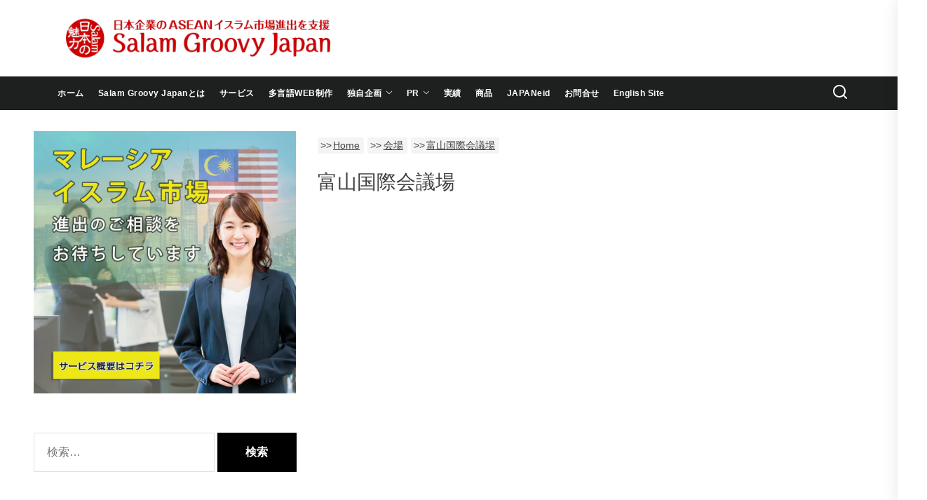

--- FILE ---
content_type: text/html; charset=UTF-8
request_url: https://www.groovyjapan.com/venue/%E5%AF%8C%E5%B1%B1%E5%9B%BD%E9%9A%9B%E4%BC%9A%E8%AD%B0%E5%A0%B4/
body_size: 19753
content:
<!DOCTYPE html>
<html class="no-js" lang="ja" prefix="og: https://ogp.me/ns#">
<head>
<!-- wexal_pst_init.js does not exist -->
<!-- engagement_delay.js does not exist -->
<link rel="dns-prefetch" href="//www.googletagmanager.com/">
<link rel="preconnect" href="//www.googletagmanager.com/">
<link rel="dns-prefetch" href="//maxcdn.bootstrapcdn.com/">
<link rel="dns-prefetch" href="//www.facebook.com/">
<link rel="dns-prefetch" href="//fonts.googleapis.com/">
<link rel="dns-prefetch" href="//www.google-analytics.com/">
<link rel="dns-prefetch" href="//use.fontawesome.com/">
<link rel="dns-prefetch" href="//stats.wp.com/">
<link rel="dns-prefetch" href="//static.addtoany.com/">
<link rel="dns-prefetch" href="//kit.fontawesome.com/">
<meta charset="UTF-8">
<meta name="viewport" content="width=device-width, initial-scale=1.0, maximum-scale=1.0, user-scalable=no"/>
<link rel="profile" href="https://gmpg.org/xfn/11">
<link href="https://cdnjs.cloudflare.com/ajax/libs/font-awesome/6.2.0/css/all.min.css" rel="stylesheet">
<link rel="stylesheet" type="text/css" media="print" href="https://www.groovyjapan.com/wp-content/themes/newscut/print.css">
<!--	<script src="https://kit.fontawesome.com/555189b82c.js" crossorigin="anonymous">--></script>
<meta name="twitter:card" content="summary_large_image"/>
<meta name="twitter:site" content="@GroovyJapanHQ"/>
<script type="application/ld+json">
    {
      "@context": "https://schema.org",
      "@type": "Organization",
      "name": "Muslim Tourist Information Centre",
      "logo": {
        "@type": "ImageObject",
        "url": "https://www.groovyjapan.com/wp-content/uploads/cropped-MTIC_favicon-1.png"
      }
    }
    </script>
<title>富山国際会議場 &#8211; Salam Groovy Japan</title>
<meta name='robots' content='max-image-preview:large'/>
<link rel='dns-prefetch' href='//static.addtoany.com'/>
<link rel='dns-prefetch' href='//www.googletagmanager.com'/>
<link rel='dns-prefetch' href='//use.fontawesome.com'/>
<link rel='dns-prefetch' href='//fonts.googleapis.com'/>
<link rel='dns-prefetch' href='//maxcdn.bootstrapcdn.com'/>
<link rel='dns-prefetch' href='//s.w.org'/>
<!-- This site uses the Google Analytics by MonsterInsights plugin v7.16.1 - Using Analytics tracking - https://www.monsterinsights.com/ -->
<script src="//www.googletagmanager.com/gtag/js?id=UA-185430488-1" type="text/javascript" data-cfasync="false"></script>
<script type="text/javascript" data-cfasync="false">
				var mi_version = '7.16.1';
				var mi_track_user = true;
				var mi_no_track_reason = '';
				
								var disableStr = 'ga-disable-UA-185430488-1';

				/* Function to detect opted out users */
				function __gtagTrackerIsOptedOut() {
					return document.cookie.indexOf( disableStr + '=true' ) > - 1;
				}

				/* Disable tracking if the opt-out cookie exists. */
				if ( __gtagTrackerIsOptedOut() ) {
					window[disableStr] = true;
				}

				/* Opt-out function */
				function __gtagTrackerOptout() {
					document.cookie = disableStr + '=true; expires=Thu, 31 Dec 2099 23:59:59 UTC; path=/';
					window[disableStr] = true;
				}

				if ( 'undefined' === typeof gaOptout ) {
					function gaOptout() {
						__gtagTrackerOptout();
					}
				}
								window.dataLayer = window.dataLayer || [];
				if ( mi_track_user ) {
					function __gtagTracker() {
						dataLayer.push( arguments );
					}
					__gtagTracker( 'js', new Date() );
					__gtagTracker( 'set', {
						'developer_id.dZGIzZG' : true,
						                    });
					__gtagTracker( 'config', 'UA-185430488-1', {
						forceSSL:true,link_attribution:true,					} );
										window.gtag = __gtagTracker;										(
						function () {
							/* https://developers.google.com/analytics/devguides/collection/analyticsjs/ */
							/* ga and __gaTracker compatibility shim. */
							var noopfn = function () {
								return null;
							};
							var noopnullfn = function () {
								return null;
							};
							var Tracker = function () {
								return null;
							};
							var p = Tracker.prototype;
							p.get = noopfn;
							p.set = noopfn;
							p.send = noopfn;
							var __gaTracker = function () {
								var len = arguments.length;
								if ( len === 0 ) {
									return;
								}
								var f = arguments[len - 1];
								if ( typeof f !== 'object' || f === null || typeof f.hitCallback !== 'function' ) {
									if ( 'send' === arguments[0] ) {
										var hitConverted, hitObject = false, action;
										if ( 'event' === arguments[1] ) {
											if ( 'undefined' !== typeof arguments[3] ) {
												hitObject = {
													'eventAction': arguments[3],
													'eventCategory': arguments[2],
													'eventLabel': arguments[4],
													'value': arguments[5] ? arguments[5] : 1,
												}
											}
										}
										if ( typeof arguments[2] === 'object' ) {
											hitObject = arguments[2];
										}
										if ( 'undefined' !== typeof (
											arguments[1].hitType
										) ) {
											hitObject = arguments[1];
										}
										if ( hitObject ) {
											action = 'timing' === arguments[1].hitType ? 'timing_complete' : hitObject.eventAction;
											hitConverted = mapArgs( hitObject );
											__gtagTracker( 'event', action, hitConverted );
										}
									}
									return;
								}

								function mapArgs( args ) {
									var gaKey, hit = {};
									var gaMap = {
										'eventCategory': 'event_category',
										'eventAction': 'event_action',
										'eventLabel': 'event_label',
										'eventValue': 'event_value',
										'nonInteraction': 'non_interaction',
										'timingCategory': 'event_category',
										'timingVar': 'name',
										'timingValue': 'value',
										'timingLabel': 'event_label',
									};
									for ( gaKey in gaMap ) {
										if ( 'undefined' !== typeof args[gaKey] ) {
											hit[gaMap[gaKey]] = args[gaKey];
										}
									}
									return hit;
								}

								try {
									f.hitCallback();
								} catch ( ex ) {
								}
							};
							__gaTracker.create = function () {
								return new Tracker();
							};
							__gaTracker.getByName = noopnullfn;
							__gaTracker.getAll = function () {
								return [];
							};
							__gaTracker.remove = noopfn;
							__gaTracker.loaded = true;
							window['__gaTracker'] = __gaTracker;
						}
					)();
									} else {
										console.log( "" );
					( function () {
							function __gtagTracker() {
								return null;
							}
							window['__gtagTracker'] = __gtagTracker;
							window['gtag'] = __gtagTracker;
					} )();
									}
			</script>
<!-- / Google Analytics by MonsterInsights -->
<link rel='stylesheet' id='cpointlab-comment-share-for-login-page.css-css' href='https://www.groovyjapan.com/wp-content/plugins/cpointlab-comment-share/cpointlab-comment-share-for-login-page.css?ver=5.9.12' media='all'/>
<link rel='stylesheet' id='wp-block-library-css' href='https://www.groovyjapan.com/wp-includes/css/dist/block-library/style.min.css?ver=5.9.12' media='all'/>
<style id='wp-block-library-inline-css'>
.has-text-align-justify{text-align:justify;}
</style>
<style id='wp-block-library-theme-inline-css'>
.wp-block-audio figcaption{color:#555;font-size:13px;text-align:center}.is-dark-theme .wp-block-audio figcaption{color:hsla(0,0%,100%,.65)}.wp-block-code>code{font-family:Menlo,Consolas,monaco,monospace;color:#1e1e1e;padding:.8em 1em;border:1px solid #ddd;border-radius:4px}.wp-block-embed figcaption{color:#555;font-size:13px;text-align:center}.is-dark-theme .wp-block-embed figcaption{color:hsla(0,0%,100%,.65)}.blocks-gallery-caption{color:#555;font-size:13px;text-align:center}.is-dark-theme .blocks-gallery-caption{color:hsla(0,0%,100%,.65)}.wp-block-image figcaption{color:#555;font-size:13px;text-align:center}.is-dark-theme .wp-block-image figcaption{color:hsla(0,0%,100%,.65)}.wp-block-pullquote{border-top:4px solid;border-bottom:4px solid;margin-bottom:1.75em;color:currentColor}.wp-block-pullquote__citation,.wp-block-pullquote cite,.wp-block-pullquote footer{color:currentColor;text-transform:uppercase;font-size:.8125em;font-style:normal}.wp-block-quote{border-left:.25em solid;margin:0 0 1.75em;padding-left:1em}.wp-block-quote cite,.wp-block-quote footer{color:currentColor;font-size:.8125em;position:relative;font-style:normal}.wp-block-quote.has-text-align-right{border-left:none;border-right:.25em solid;padding-left:0;padding-right:1em}.wp-block-quote.has-text-align-center{border:none;padding-left:0}.wp-block-quote.is-large,.wp-block-quote.is-style-large,.wp-block-quote.is-style-plain{border:none}.wp-block-search .wp-block-search__label{font-weight:700}.wp-block-group:where(.has-background){padding:1.25em 2.375em}.wp-block-separator{border:none;border-bottom:2px solid;margin-left:auto;margin-right:auto;opacity:.4}.wp-block-separator:not(.is-style-wide):not(.is-style-dots){width:100px}.wp-block-separator.has-background:not(.is-style-dots){border-bottom:none;height:1px}.wp-block-separator.has-background:not(.is-style-wide):not(.is-style-dots){height:2px}.wp-block-table thead{border-bottom:3px solid}.wp-block-table tfoot{border-top:3px solid}.wp-block-table td,.wp-block-table th{padding:.5em;border:1px solid;word-break:normal}.wp-block-table figcaption{color:#555;font-size:13px;text-align:center}.is-dark-theme .wp-block-table figcaption{color:hsla(0,0%,100%,.65)}.wp-block-video figcaption{color:#555;font-size:13px;text-align:center}.is-dark-theme .wp-block-video figcaption{color:hsla(0,0%,100%,.65)}.wp-block-template-part.has-background{padding:1.25em 2.375em;margin-top:0;margin-bottom:0}
</style>
<link rel='stylesheet' id='mediaelement-css' href='https://www.groovyjapan.com/wp-includes/js/mediaelement/mediaelementplayer-legacy.min.css?ver=4.2.16' media='all'/>
<link rel='stylesheet' id='wp-mediaelement-css' href='https://www.groovyjapan.com/wp-includes/js/mediaelement/wp-mediaelement.min.css?ver=5.9.12' media='all'/>
<style id='global-styles-inline-css'>
body{--wp--preset--color--black: #000000;--wp--preset--color--cyan-bluish-gray: #abb8c3;--wp--preset--color--white: #ffffff;--wp--preset--color--pale-pink: #f78da7;--wp--preset--color--vivid-red: #cf2e2e;--wp--preset--color--luminous-vivid-orange: #ff6900;--wp--preset--color--luminous-vivid-amber: #fcb900;--wp--preset--color--light-green-cyan: #7bdcb5;--wp--preset--color--vivid-green-cyan: #00d084;--wp--preset--color--pale-cyan-blue: #8ed1fc;--wp--preset--color--vivid-cyan-blue: #0693e3;--wp--preset--color--vivid-purple: #9b51e0;--wp--preset--gradient--vivid-cyan-blue-to-vivid-purple: linear-gradient(135deg,rgba(6,147,227,1) 0%,rgb(155,81,224) 100%);--wp--preset--gradient--light-green-cyan-to-vivid-green-cyan: linear-gradient(135deg,rgb(122,220,180) 0%,rgb(0,208,130) 100%);--wp--preset--gradient--luminous-vivid-amber-to-luminous-vivid-orange: linear-gradient(135deg,rgba(252,185,0,1) 0%,rgba(255,105,0,1) 100%);--wp--preset--gradient--luminous-vivid-orange-to-vivid-red: linear-gradient(135deg,rgba(255,105,0,1) 0%,rgb(207,46,46) 100%);--wp--preset--gradient--very-light-gray-to-cyan-bluish-gray: linear-gradient(135deg,rgb(238,238,238) 0%,rgb(169,184,195) 100%);--wp--preset--gradient--cool-to-warm-spectrum: linear-gradient(135deg,rgb(74,234,220) 0%,rgb(151,120,209) 20%,rgb(207,42,186) 40%,rgb(238,44,130) 60%,rgb(251,105,98) 80%,rgb(254,248,76) 100%);--wp--preset--gradient--blush-light-purple: linear-gradient(135deg,rgb(255,206,236) 0%,rgb(152,150,240) 100%);--wp--preset--gradient--blush-bordeaux: linear-gradient(135deg,rgb(254,205,165) 0%,rgb(254,45,45) 50%,rgb(107,0,62) 100%);--wp--preset--gradient--luminous-dusk: linear-gradient(135deg,rgb(255,203,112) 0%,rgb(199,81,192) 50%,rgb(65,88,208) 100%);--wp--preset--gradient--pale-ocean: linear-gradient(135deg,rgb(255,245,203) 0%,rgb(182,227,212) 50%,rgb(51,167,181) 100%);--wp--preset--gradient--electric-grass: linear-gradient(135deg,rgb(202,248,128) 0%,rgb(113,206,126) 100%);--wp--preset--gradient--midnight: linear-gradient(135deg,rgb(2,3,129) 0%,rgb(40,116,252) 100%);--wp--preset--duotone--dark-grayscale: url('#wp-duotone-dark-grayscale');--wp--preset--duotone--grayscale: url('#wp-duotone-grayscale');--wp--preset--duotone--purple-yellow: url('#wp-duotone-purple-yellow');--wp--preset--duotone--blue-red: url('#wp-duotone-blue-red');--wp--preset--duotone--midnight: url('#wp-duotone-midnight');--wp--preset--duotone--magenta-yellow: url('#wp-duotone-magenta-yellow');--wp--preset--duotone--purple-green: url('#wp-duotone-purple-green');--wp--preset--duotone--blue-orange: url('#wp-duotone-blue-orange');--wp--preset--font-size--small: 13px;--wp--preset--font-size--medium: 20px;--wp--preset--font-size--large: 36px;--wp--preset--font-size--x-large: 42px;}.has-black-color{color: var(--wp--preset--color--black) !important;}.has-cyan-bluish-gray-color{color: var(--wp--preset--color--cyan-bluish-gray) !important;}.has-white-color{color: var(--wp--preset--color--white) !important;}.has-pale-pink-color{color: var(--wp--preset--color--pale-pink) !important;}.has-vivid-red-color{color: var(--wp--preset--color--vivid-red) !important;}.has-luminous-vivid-orange-color{color: var(--wp--preset--color--luminous-vivid-orange) !important;}.has-luminous-vivid-amber-color{color: var(--wp--preset--color--luminous-vivid-amber) !important;}.has-light-green-cyan-color{color: var(--wp--preset--color--light-green-cyan) !important;}.has-vivid-green-cyan-color{color: var(--wp--preset--color--vivid-green-cyan) !important;}.has-pale-cyan-blue-color{color: var(--wp--preset--color--pale-cyan-blue) !important;}.has-vivid-cyan-blue-color{color: var(--wp--preset--color--vivid-cyan-blue) !important;}.has-vivid-purple-color{color: var(--wp--preset--color--vivid-purple) !important;}.has-black-background-color{background-color: var(--wp--preset--color--black) !important;}.has-cyan-bluish-gray-background-color{background-color: var(--wp--preset--color--cyan-bluish-gray) !important;}.has-white-background-color{background-color: var(--wp--preset--color--white) !important;}.has-pale-pink-background-color{background-color: var(--wp--preset--color--pale-pink) !important;}.has-vivid-red-background-color{background-color: var(--wp--preset--color--vivid-red) !important;}.has-luminous-vivid-orange-background-color{background-color: var(--wp--preset--color--luminous-vivid-orange) !important;}.has-luminous-vivid-amber-background-color{background-color: var(--wp--preset--color--luminous-vivid-amber) !important;}.has-light-green-cyan-background-color{background-color: var(--wp--preset--color--light-green-cyan) !important;}.has-vivid-green-cyan-background-color{background-color: var(--wp--preset--color--vivid-green-cyan) !important;}.has-pale-cyan-blue-background-color{background-color: var(--wp--preset--color--pale-cyan-blue) !important;}.has-vivid-cyan-blue-background-color{background-color: var(--wp--preset--color--vivid-cyan-blue) !important;}.has-vivid-purple-background-color{background-color: var(--wp--preset--color--vivid-purple) !important;}.has-black-border-color{border-color: var(--wp--preset--color--black) !important;}.has-cyan-bluish-gray-border-color{border-color: var(--wp--preset--color--cyan-bluish-gray) !important;}.has-white-border-color{border-color: var(--wp--preset--color--white) !important;}.has-pale-pink-border-color{border-color: var(--wp--preset--color--pale-pink) !important;}.has-vivid-red-border-color{border-color: var(--wp--preset--color--vivid-red) !important;}.has-luminous-vivid-orange-border-color{border-color: var(--wp--preset--color--luminous-vivid-orange) !important;}.has-luminous-vivid-amber-border-color{border-color: var(--wp--preset--color--luminous-vivid-amber) !important;}.has-light-green-cyan-border-color{border-color: var(--wp--preset--color--light-green-cyan) !important;}.has-vivid-green-cyan-border-color{border-color: var(--wp--preset--color--vivid-green-cyan) !important;}.has-pale-cyan-blue-border-color{border-color: var(--wp--preset--color--pale-cyan-blue) !important;}.has-vivid-cyan-blue-border-color{border-color: var(--wp--preset--color--vivid-cyan-blue) !important;}.has-vivid-purple-border-color{border-color: var(--wp--preset--color--vivid-purple) !important;}.has-vivid-cyan-blue-to-vivid-purple-gradient-background{background: var(--wp--preset--gradient--vivid-cyan-blue-to-vivid-purple) !important;}.has-light-green-cyan-to-vivid-green-cyan-gradient-background{background: var(--wp--preset--gradient--light-green-cyan-to-vivid-green-cyan) !important;}.has-luminous-vivid-amber-to-luminous-vivid-orange-gradient-background{background: var(--wp--preset--gradient--luminous-vivid-amber-to-luminous-vivid-orange) !important;}.has-luminous-vivid-orange-to-vivid-red-gradient-background{background: var(--wp--preset--gradient--luminous-vivid-orange-to-vivid-red) !important;}.has-very-light-gray-to-cyan-bluish-gray-gradient-background{background: var(--wp--preset--gradient--very-light-gray-to-cyan-bluish-gray) !important;}.has-cool-to-warm-spectrum-gradient-background{background: var(--wp--preset--gradient--cool-to-warm-spectrum) !important;}.has-blush-light-purple-gradient-background{background: var(--wp--preset--gradient--blush-light-purple) !important;}.has-blush-bordeaux-gradient-background{background: var(--wp--preset--gradient--blush-bordeaux) !important;}.has-luminous-dusk-gradient-background{background: var(--wp--preset--gradient--luminous-dusk) !important;}.has-pale-ocean-gradient-background{background: var(--wp--preset--gradient--pale-ocean) !important;}.has-electric-grass-gradient-background{background: var(--wp--preset--gradient--electric-grass) !important;}.has-midnight-gradient-background{background: var(--wp--preset--gradient--midnight) !important;}.has-small-font-size{font-size: var(--wp--preset--font-size--small) !important;}.has-medium-font-size{font-size: var(--wp--preset--font-size--medium) !important;}.has-large-font-size{font-size: var(--wp--preset--font-size--large) !important;}.has-x-large-font-size{font-size: var(--wp--preset--font-size--x-large) !important;}
</style>
<link rel='stylesheet' id='bfb_fontawesome_stylesheet-css' href='https://use.fontawesome.com/releases/v5.12.1/css/all.css?ver=5.9.12' media='all'/>
<link rel='stylesheet' id='bfb_font_Montserrat-css' href='https://fonts.googleapis.com/css?family=Montserrat&#038;display=swap&#038;ver=5.9.12' media='all'/>
<link rel='stylesheet' id='cff-css' href='https://www.groovyjapan.com/wp-content/plugins/custom-facebook-feed/css/cff-style.css?ver=2.17.1' media='all'/>
<link rel='stylesheet' id='sb-font-awesome-css' href='https://maxcdn.bootstrapcdn.com/font-awesome/4.7.0/css/font-awesome.min.css?ver=5.9.12' media='all'/>
<link rel='stylesheet' id='ctf_styles-css' href='https://www.groovyjapan.com/wp-content/plugins/custom-twitter-feeds/css/ctf-styles.min.css?ver=1.6.1' media='all'/>
<link rel='stylesheet' id='pz-linkcard-css' href='https://www.groovyjapan.com/wp-content/uploads/pz-linkcard/style.css?ver=2.4.2.1.1' media='all'/>
<link rel='stylesheet' id='ffwd_frontend-css' href='https://www.groovyjapan.com/wp-content/plugins/wd-facebook-feed/css/ffwd_frontend.css?ver=1.1.29' media='all'/>
<link rel='stylesheet' id='ffwd_fonts-css' href='https://www.groovyjapan.com/wp-content/plugins/wd-facebook-feed/css/fonts.css?ver=1.1.29' media='all'/>
<link rel='stylesheet' id='ffwd_mCustomScrollbar-css' href='https://www.groovyjapan.com/wp-content/plugins/wd-facebook-feed/css/jquery.mCustomScrollbar.css?ver=1.1.29' media='all'/>
<link rel='stylesheet' id='wp-ulike-css' href='https://www.groovyjapan.com/wp-content/plugins/wp-ulike/assets/css/wp-ulike.min.css?ver=4.6.2' media='all'/>
<link rel='stylesheet' id='ecwd-popup-style-css' href='https://www.groovyjapan.com/wp-content/plugins/event-calendar-wd/css/ecwd_popup.css?ver=1.1.41_60ed34a79dddd' media='all'/>
<link rel='stylesheet' id='ecwd_font-awesome-css' href='https://www.groovyjapan.com/wp-content/plugins/event-calendar-wd/css/font-awesome/font-awesome.css?ver=1.1.41_60ed34a79dddd' media='all'/>
<link rel='stylesheet' id='ecwd-public-css' href='https://www.groovyjapan.com/wp-content/plugins/event-calendar-wd/css/style.css?ver=1.1.41_60ed34a79dddd' media='all'/>
<style id='ecwd-public-inline-css'>
.ecwd_theme_calendar_grey .current-month a {
    font-size: 18px !important;
}

.ecwd_theme_calendar_grey .current-month a:hover{
    color: #fff !important;
}


.ecwd_theme_calendar_grey .calendar-head .next a, .ecwd_theme_calendar_grey .calendar-head .previous a:hover {
    color: #fff !important;
}


.ecwd_theme_calendar_grey table.cal_blue.mini td ul.events li {
    background: #C82438!important;
}


</style>
<link rel='stylesheet' id='monsterinsights-popular-posts-style-css' href='https://www.groovyjapan.com/wp-content/plugins/google-analytics-for-wordpress/assets/css/frontend.min.css?ver=7.16.1' media='all'/>
<link rel='stylesheet' id='newscut-google-fonts-css' href='https://www.groovyjapan.com/wp-content/fonts/06d37fd9936552629972d51f938d73d6.css?ver=1.0.2' media='all'/>
<link rel='stylesheet' id='sidr-nav-css' href='https://www.groovyjapan.com/wp-content/themes/newscut/assets/lib/sidr/css/jquery.sidr.dark.css?ver=5.9.12' media='all'/>
<link rel='stylesheet' id='slick-css' href='https://www.groovyjapan.com/wp-content/themes/newscut/assets/lib/slick/css/slick.min.css?ver=5.9.12' media='all'/>
<link rel='stylesheet' id='newscut-style-css' href='https://www.groovyjapan.com/wp-content/themes/newscut/style.css?ver=1.0.2' media='all'/>
<link rel='stylesheet' id='addtoany-css' href='https://www.groovyjapan.com/wp-content/plugins/add-to-any/addtoany.min.css?ver=1.16' media='all'/>
<link rel='stylesheet' id='jetpack_css-css' href='https://www.groovyjapan.com/wp-content/plugins/jetpack/css/jetpack.css?ver=11.1.4' media='all'/>
<!--n2css--><script src='https://www.groovyjapan.com/wp-includes/js/jquery/jquery.min.js?ver=3.6.0' id='jquery-core-js'></script>
<script src='https://www.groovyjapan.com/wp-includes/js/jquery/jquery-migrate.min.js?ver=3.3.2' id='jquery-migrate-js'></script>
<script src='https://www.groovyjapan.com/wp-content/plugins/miniorange-login-openid/includes/js/mo_openid_jquery.cookie.min.js?ver=5.9.12' id='js-cookie-script-js'></script>
<script src='https://www.groovyjapan.com/wp-content/plugins/miniorange-login-openid/includes/js/mo-openid-social_login.js?ver=5.9.12' id='mo-social-login-script-js'></script>
<script id='monsterinsights-frontend-script-js-extra'>
var monsterinsights_frontend = {"js_events_tracking":"true","download_extensions":"doc,pdf,ppt,zip,xls,docx,pptx,xlsx","inbound_paths":"[{\"path\":\"\\\/go\\\/\",\"label\":\"affiliate\"},{\"path\":\"\\\/recommend\\\/\",\"label\":\"affiliate\"}]","home_url":"https:\/\/www.groovyjapan.com","hash_tracking":"false","ua":"UA-185430488-1"};
</script>
<script src='https://www.groovyjapan.com/wp-content/plugins/google-analytics-for-wordpress/assets/js/frontend-gtag.min.js?ver=7.16.1' id='monsterinsights-frontend-script-js'></script>
<script id='addtoany-core-js-before'>
window.a2a_config=window.a2a_config||{};a2a_config.callbacks=[];a2a_config.overlays=[];a2a_config.templates={};a2a_localize = {
	Share: "共有",
	Save: "ブックマーク",
	Subscribe: "購読",
	Email: "メール",
	Bookmark: "ブックマーク",
	ShowAll: "すべて表示する",
	ShowLess: "小さく表示する",
	FindServices: "サービスを探す",
	FindAnyServiceToAddTo: "追加するサービスを今すぐ探す",
	PoweredBy: "Powered by",
	ShareViaEmail: "メールでシェアする",
	SubscribeViaEmail: "メールで購読する",
	BookmarkInYourBrowser: "ブラウザにブックマーク",
	BookmarkInstructions: "このページをブックマークするには、 Ctrl+D または \u2318+D を押下。",
	AddToYourFavorites: "お気に入りに追加",
	SendFromWebOrProgram: "任意のメールアドレスまたはメールプログラムから送信",
	EmailProgram: "メールプログラム",
	More: "詳細&#8230;",
	ThanksForSharing: "共有ありがとうございます !",
	ThanksForFollowing: "フォローありがとうございます !"
};
</script>
<script async src='https://static.addtoany.com/menu/page.js' id='addtoany-core-js'></script>
<script async src='https://www.groovyjapan.com/wp-content/plugins/add-to-any/addtoany.min.js?ver=1.1' id='addtoany-jquery-js'></script>
<script id='ffwd_frontend-js-extra'>
var ffwd_frontend_text = {"comment_reply":"Reply","view":"View","more_comments":"more comments","year":"year","years":"years","hour":"hour","hours":"hours","months":"months","month":"month","weeks":"weeks","week":"week","days":"days","day":"day","minutes":"minutes","minute":"minute","seconds":"seconds","second":"second","ago":"ago","ajax_url":"https:\/\/www.groovyjapan.com\/wp-admin\/admin-ajax.php","and":"and","others":"others"};
</script>
<script src='https://www.groovyjapan.com/wp-content/plugins/wd-facebook-feed/js/ffwd_frontend.js?ver=1.1.29' id='ffwd_frontend-js'></script>
<script src='https://www.groovyjapan.com/wp-content/plugins/wd-facebook-feed/js/jquery.mobile.js?ver=1.1.29' id='ffwd_jquery_mobile-js'></script>
<script src='https://www.groovyjapan.com/wp-content/plugins/wd-facebook-feed/js/jquery.mCustomScrollbar.concat.min.js?ver=1.1.29' id='ffwd_mCustomScrollbar-js'></script>
<script src='https://www.groovyjapan.com/wp-content/plugins/wd-facebook-feed/js/jquery.fullscreen-0.4.1.js?ver=0.4.1' id='jquery-fullscreen-js'></script>
<script id='ffwd_gallery_box-js-extra'>
var ffwd_objectL10n = {"ffwd_field_required":"field is required.","ffwd_mail_validation":"This is not a valid email address.","ffwd_search_result":"There are no images matching your search."};
</script>
<script src='https://www.groovyjapan.com/wp-content/plugins/wd-facebook-feed/js/ffwd_gallery_box.js?ver=1.1.29' id='ffwd_gallery_box-js'></script>
<!-- Site Kit によって追加された Google タグ（gtag.js）スニペット -->
<!-- Google アナリティクス スニペット (Site Kit が追加) -->
<script src='https://www.googletagmanager.com/gtag/js?id=G-QYPTRSBPG3' id='google_gtagjs-js' async></script>
<script id='google_gtagjs-js-after'>
window.dataLayer = window.dataLayer || [];function gtag(){dataLayer.push(arguments);}
gtag("set","linker",{"domains":["www.groovyjapan.com"]});
gtag("js", new Date());
gtag("set", "developer_id.dZTNiMT", true);
gtag("config", "G-QYPTRSBPG3");
 window._googlesitekit = window._googlesitekit || {}; window._googlesitekit.throttledEvents = []; window._googlesitekit.gtagEvent = (name, data) => { var key = JSON.stringify( { name, data } ); if ( !! window._googlesitekit.throttledEvents[ key ] ) { return; } window._googlesitekit.throttledEvents[ key ] = true; setTimeout( () => { delete window._googlesitekit.throttledEvents[ key ]; }, 5 ); gtag( "event", name, { ...data, event_source: "site-kit" } ); }; 
</script>
<meta name="generator" content="WordPress 5.9.12"/>
<style>
		#category-posts-2-internal ul {padding: 0;}
#category-posts-2-internal .cat-post-item img {max-width: initial; max-height: initial; margin: initial;}
#category-posts-2-internal .cat-post-author {margin-bottom: 0;}
#category-posts-2-internal .cat-post-thumbnail {margin: 5px 10px 5px 0;}
#category-posts-2-internal .cat-post-item:before {content: ""; clear: both;}
#category-posts-2-internal .cat-post-excerpt-more {display: inline-block;}
#category-posts-2-internal .cat-post-item {list-style: none; margin: 3px 0 10px; padding: 3px 0;}
#category-posts-2-internal .cat-post-current .cat-post-title {font-weight: bold; text-transform: uppercase;}
#category-posts-2-internal [class*=cat-post-tax] {font-size: 0.85em;}
#category-posts-2-internal [class*=cat-post-tax] * {display:inline-block;}
#category-posts-2-internal .cat-post-item:after {content: ""; display: table;	clear: both;}
#category-posts-2-internal .cat-post-item .cat-post-title {overflow: hidden;text-overflow: ellipsis;white-space: initial;display: -webkit-box;-webkit-line-clamp: 2;-webkit-box-orient: vertical;padding-bottom: 0 !important;}
#category-posts-2-internal .cat-post-item:after {content: ""; display: table;	clear: both;}
#category-posts-2-internal .cat-post-thumbnail {display:block; float:left; margin:5px 10px 5px 0;}
#category-posts-2-internal .cat-post-crop {overflow:hidden;display:block;}
#category-posts-2-internal p {margin:5px 0 0 0}
#category-posts-2-internal li > div {margin:5px 0 0 0; clear:both;}
#category-posts-2-internal .dashicons {vertical-align:middle;}
</style>
<meta name="cdp-version" content="1.2.9"/><meta name="generator" content="Site Kit by Google 1.160.0"/><style>img#wpstats{display:none}</style>
<meta property="og:url" content="https://www.groovyjapan.com/venue/%e5%af%8c%e5%b1%b1%e5%9b%bd%e9%9a%9b%e4%bc%9a%e8%ad%b0%e5%a0%b4/"/><meta property="og:type" content="article"/><meta property="og:title" content="富山国際会議場"/><meta property="og:description" content=""/><meta property="og:image" content="https://groovyjapan.com/wp-content/uploads/logo/logo_groovyjapan_en.png"/><meta property="og:site_name" content="Salam Groovy Japan"/><meta name="twitter:card" content="summary"/><meta name="twitter:site" content="@groovyjapanhq"/><meta name="twitter:site" content="@salam_gj"/>
<script>document.documentElement.className = document.documentElement.className.replace( 'no-js', 'js' );</script>
<!-- Facebook Pixel Code -->
<script type='text/javascript'>
!function(f,b,e,v,n,t,s){if(f.fbq)return;n=f.fbq=function(){n.callMethod?
n.callMethod.apply(n,arguments):n.queue.push(arguments)};if(!f._fbq)f._fbq=n;
n.push=n;n.loaded=!0;n.version='2.0';n.queue=[];t=b.createElement(e);t.async=!0;
t.src=v;s=b.getElementsByTagName(e)[0];s.parentNode.insertBefore(t,s)}(window,
document,'script','https://connect.facebook.net/en_US/fbevents.js');
</script>
<!-- End Facebook Pixel Code -->
<script type='text/javascript'>
  fbq('init', '1023702781531248', {}, {
    "agent": "wordpress-5.9.12-3.0.6"
});
</script><script type='text/javascript'>
  fbq('track', 'PageView', []);
</script>
<!-- Facebook Pixel Code -->
<noscript>
<img height="1" width="1" style="display:none" alt="fbpx" src="https://www.facebook.com/tr?id=1023702781531248&ev=PageView&noscript=1"/>
</noscript>
<!-- End Facebook Pixel Code -->
<style type="text/css">.broken_link, a.broken_link {
	text-decoration: line-through;
}</style> <style type="text/css">
                        .header-titles .site-title,
            .site-branding .custom-logo-name,
            .site-description {
                display: none;
                opacity: 0;
                visibility: hidden;
                position: absolute;
                clip: rect(1px, 1px, 1px, 1px);
            }

                    </style>
<script type="text/javascript">
				window.ga=window.ga||function(){(ga.q=ga.q||[]).push(arguments)};ga.l=+new Date;
				ga('create', 'G-QYPTRSBPG3', 'auto');
				// Plugins
				ga('require', 'outboundLinkTracker');
				ga('send', 'pageview');
			</script>
<script async src="https://www.google-analytics.com/analytics.js"></script>
<script async src="https://www.groovyjapan.com/wp-content/plugins/all-in-one-seo-pack/public/js/vendor/autotrack.js?ver=3.7.1"></script>
<link rel="icon" href="https://www.groovyjapan.com/wp-content/uploads/cropped-MTIC_favicon-1-32x32.png" sizes="32x32"/>
<link rel="icon" href="https://www.groovyjapan.com/wp-content/uploads/cropped-MTIC_favicon-1-192x192.png" sizes="192x192"/>
<link rel="apple-touch-icon" href="https://www.groovyjapan.com/wp-content/uploads/cropped-MTIC_favicon-1-180x180.png"/>
<meta name="msapplication-TileImage" content="https://www.groovyjapan.com/wp-content/uploads/cropped-MTIC_favicon-1-270x270.png"/>
<style type='text/css' media='all'>
    .site-logo .custom-logo-link{
    max-width:  440px;
    }

    @media (min-width: 1200px) {
    .header-titles .site-title,
    .header-titles .custom-logo-name{
    font-size: 58px;
    }
    }

    body, input, select, optgroup, textarea{
    color: #404040;
    }

    a,
    .widget-title,
    .block-title-wrapper .block-title{
    color: #000000;
    }

    .megamenu-recent-article,
    .widget_recent_entries ul li,
    .widget_categories ul li,
    .widget_pages ul li,
    .widget_archive ul li,
    .widget_meta ul li,
    .widget_recent_comments ul li,
    .widget_block .wp-block-latest-posts li,
    .widget_block .wp-block-categories li,
    .widget_block .wp-block-archives li,
    .widget_block .wp-block-latest-comments li{
    border-bottom-color: rgba(0,0,0,0.1);
    }

    .theme-svg-seperator{
    color: rgba(0,0,0,0.1);
    }

    .custom-background .theme-block .theme-block-title .block-title,
    .custom-background .widget .widget-title,
    .custom-background .sidr,
    .custom-background .header-searchbar-inner,
    .custom-background .offcanvas-wraper,
    .custom-background .booster-block .be-author-details .be-author-wrapper{
    background-color: #;
    }
    </style>	<style id="wp-custom-css">
			/* 「VIEW ALL」ボタンの通常時とホバー時の色を変更 */
a.theme-viewmore-link {
    background-color: #b81126 !important; /* 背景色を赤系に変更 */
    color: #ffffff !important;        /* 文字色を白に */
    border-color: #b81126 !important; /* 枠線を赤系に変更 */
}

a.theme-viewmore-link:hover,
a.theme-viewmore-link:focus {
    background-color: #a00f21 !important; /* ホバー時の背景色を少し濃く */
    color: #ffffff !important;        /* 文字色を白に */
    border-color: #a00f21 !important; /* ホバー時の枠線を少し濃く */
}

		</style>
</head>
<body class="ecwd_venue-template-default single single-ecwd_venue postid-10047 wp-custom-logo wp-embed-responsive ecwd-theme-newscut left-sidebar elementor-default elementor-kit-23936">
<svg xmlns="http://www.w3.org/2000/svg" viewBox="0 0 0 0" width="0" height="0" focusable="false" role="none" style="visibility: hidden; position: absolute; left: -9999px; overflow: hidden;"><defs><filter id="wp-duotone-dark-grayscale"><feColorMatrix color-interpolation-filters="sRGB" type="matrix" values=" .299 .587 .114 0 0 .299 .587 .114 0 0 .299 .587 .114 0 0 .299 .587 .114 0 0 "/><feComponentTransfer color-interpolation-filters="sRGB"><feFuncR type="table" tableValues="0 0.49803921568627"/><feFuncG type="table" tableValues="0 0.49803921568627"/><feFuncB type="table" tableValues="0 0.49803921568627"/><feFuncA type="table" tableValues="1 1"/></feComponentTransfer><feComposite in2="SourceGraphic" operator="in"/></filter></defs></svg><svg xmlns="http://www.w3.org/2000/svg" viewBox="0 0 0 0" width="0" height="0" focusable="false" role="none" style="visibility: hidden; position: absolute; left: -9999px; overflow: hidden;"><defs><filter id="wp-duotone-grayscale"><feColorMatrix color-interpolation-filters="sRGB" type="matrix" values=" .299 .587 .114 0 0 .299 .587 .114 0 0 .299 .587 .114 0 0 .299 .587 .114 0 0 "/><feComponentTransfer color-interpolation-filters="sRGB"><feFuncR type="table" tableValues="0 1"/><feFuncG type="table" tableValues="0 1"/><feFuncB type="table" tableValues="0 1"/><feFuncA type="table" tableValues="1 1"/></feComponentTransfer><feComposite in2="SourceGraphic" operator="in"/></filter></defs></svg><svg xmlns="http://www.w3.org/2000/svg" viewBox="0 0 0 0" width="0" height="0" focusable="false" role="none" style="visibility: hidden; position: absolute; left: -9999px; overflow: hidden;"><defs><filter id="wp-duotone-purple-yellow"><feColorMatrix color-interpolation-filters="sRGB" type="matrix" values=" .299 .587 .114 0 0 .299 .587 .114 0 0 .299 .587 .114 0 0 .299 .587 .114 0 0 "/><feComponentTransfer color-interpolation-filters="sRGB"><feFuncR type="table" tableValues="0.54901960784314 0.98823529411765"/><feFuncG type="table" tableValues="0 1"/><feFuncB type="table" tableValues="0.71764705882353 0.25490196078431"/><feFuncA type="table" tableValues="1 1"/></feComponentTransfer><feComposite in2="SourceGraphic" operator="in"/></filter></defs></svg><svg xmlns="http://www.w3.org/2000/svg" viewBox="0 0 0 0" width="0" height="0" focusable="false" role="none" style="visibility: hidden; position: absolute; left: -9999px; overflow: hidden;"><defs><filter id="wp-duotone-blue-red"><feColorMatrix color-interpolation-filters="sRGB" type="matrix" values=" .299 .587 .114 0 0 .299 .587 .114 0 0 .299 .587 .114 0 0 .299 .587 .114 0 0 "/><feComponentTransfer color-interpolation-filters="sRGB"><feFuncR type="table" tableValues="0 1"/><feFuncG type="table" tableValues="0 0.27843137254902"/><feFuncB type="table" tableValues="0.5921568627451 0.27843137254902"/><feFuncA type="table" tableValues="1 1"/></feComponentTransfer><feComposite in2="SourceGraphic" operator="in"/></filter></defs></svg><svg xmlns="http://www.w3.org/2000/svg" viewBox="0 0 0 0" width="0" height="0" focusable="false" role="none" style="visibility: hidden; position: absolute; left: -9999px; overflow: hidden;"><defs><filter id="wp-duotone-midnight"><feColorMatrix color-interpolation-filters="sRGB" type="matrix" values=" .299 .587 .114 0 0 .299 .587 .114 0 0 .299 .587 .114 0 0 .299 .587 .114 0 0 "/><feComponentTransfer color-interpolation-filters="sRGB"><feFuncR type="table" tableValues="0 0"/><feFuncG type="table" tableValues="0 0.64705882352941"/><feFuncB type="table" tableValues="0 1"/><feFuncA type="table" tableValues="1 1"/></feComponentTransfer><feComposite in2="SourceGraphic" operator="in"/></filter></defs></svg><svg xmlns="http://www.w3.org/2000/svg" viewBox="0 0 0 0" width="0" height="0" focusable="false" role="none" style="visibility: hidden; position: absolute; left: -9999px; overflow: hidden;"><defs><filter id="wp-duotone-magenta-yellow"><feColorMatrix color-interpolation-filters="sRGB" type="matrix" values=" .299 .587 .114 0 0 .299 .587 .114 0 0 .299 .587 .114 0 0 .299 .587 .114 0 0 "/><feComponentTransfer color-interpolation-filters="sRGB"><feFuncR type="table" tableValues="0.78039215686275 1"/><feFuncG type="table" tableValues="0 0.94901960784314"/><feFuncB type="table" tableValues="0.35294117647059 0.47058823529412"/><feFuncA type="table" tableValues="1 1"/></feComponentTransfer><feComposite in2="SourceGraphic" operator="in"/></filter></defs></svg><svg xmlns="http://www.w3.org/2000/svg" viewBox="0 0 0 0" width="0" height="0" focusable="false" role="none" style="visibility: hidden; position: absolute; left: -9999px; overflow: hidden;"><defs><filter id="wp-duotone-purple-green"><feColorMatrix color-interpolation-filters="sRGB" type="matrix" values=" .299 .587 .114 0 0 .299 .587 .114 0 0 .299 .587 .114 0 0 .299 .587 .114 0 0 "/><feComponentTransfer color-interpolation-filters="sRGB"><feFuncR type="table" tableValues="0.65098039215686 0.40392156862745"/><feFuncG type="table" tableValues="0 1"/><feFuncB type="table" tableValues="0.44705882352941 0.4"/><feFuncA type="table" tableValues="1 1"/></feComponentTransfer><feComposite in2="SourceGraphic" operator="in"/></filter></defs></svg><svg xmlns="http://www.w3.org/2000/svg" viewBox="0 0 0 0" width="0" height="0" focusable="false" role="none" style="visibility: hidden; position: absolute; left: -9999px; overflow: hidden;"><defs><filter id="wp-duotone-blue-orange"><feColorMatrix color-interpolation-filters="sRGB" type="matrix" values=" .299 .587 .114 0 0 .299 .587 .114 0 0 .299 .587 .114 0 0 .299 .587 .114 0 0 "/><feComponentTransfer color-interpolation-filters="sRGB"><feFuncR type="table" tableValues="0.098039215686275 1"/><feFuncG type="table" tableValues="0 0.66274509803922"/><feFuncB type="table" tableValues="0.84705882352941 0.41960784313725"/><feFuncA type="table" tableValues="1 1"/></feComponentTransfer><feComposite in2="SourceGraphic" operator="in"/></filter></defs></svg>
<div id="page" class="hfeed site">
<a class="skip-link screen-reader-text" href="#content">Skip to the content</a>
<header id="site-header" class="theme-header " role="banner">
<div class="header-mainbar  ">
<div class="wrapper header-wrapper">
<div class="header-item header-item-left">
<div class="header-titles">
<h1 class="site-logo site-branding">
<a href="https://www.groovyjapan.com/" class="custom-logo-link" rel="home">
<img src="https://www.groovyjapan.com/wp-content/uploads/2022/08/cropped-logo_groovyjapan_jp.png" alt="Groovy Japan">
</a>
<span class="screen-reader-text">Salam Groovy Japan</span>
<a href="https://www.groovyjapan.com/" class="custom-logo-name">Salam Groovy Japan</a>
</h1>
</div>
</div>
</div>
</div>
<div class="header-navbar">
<div class="wrapper header-wrapper">
<div class="header-item header-item-center">
<div class="site-navigation">
<nav class="primary-menu-wrapper" aria-label="Horizontal" role="navigation">
<ul class="primary-menu theme-menu">
<li id=menu-item-26587 class="menu-item menu-item-type-custom menu-item-object-custom menu-item-home menu-item-26587"><a href="https://www.groovyjapan.com/">ホーム</a></li><li id=menu-item-2821 class="menu-item menu-item-type-custom menu-item-object-custom menu-item-2821"><a href="https://www.groovyjapan.com/groovyjapan/">Salam Groovy Japanとは</a></li><li id=menu-item-14946 class="menu-item menu-item-type-custom menu-item-object-custom menu-item-14946"><a href="https://www.groovyjapan.com/our-services/">サービス</a></li><li id=menu-item-28150 class="menu-item menu-item-type-post_type menu-item-object-page menu-item-28150"><a href="https://www.groovyjapan.com/web-works-top/">多言語WEB制作</a></li><li id=menu-item-4503 class="menu-item menu-item-type-taxonomy menu-item-object-category menu-item-has-children dropdown menu-item-4503"><a href="https://www.groovyjapan.com/category/coverage_ja/">独自企画<span class="icon"><svg class="svg-icon" aria-hidden="true" role="img" focusable="false" xmlns="http://www.w3.org/2000/svg" width="16" height="16" viewBox="0 0 16 16"><path fill="currentColor" d="M1.646 4.646a.5.5 0 0 1 .708 0L8 10.293l5.646-5.647a.5.5 0 0 1 .708.708l-6 6a.5.5 0 0 1-.708 0l-6-6a.5.5 0 0 1 0-.708z"></path></svg></span></a>
<ul class="dropdown-menu depth_0">
<li id=menu-item-12031 class="menu-item menu-item-type-taxonomy menu-item-object-category menu-item-12031"><a href="https://www.groovyjapan.com/category/coverage_ja/interview-with-japanese_ja/">日本企業・団体インタビュー</a></li>	<li id=menu-item-12029 class="menu-item menu-item-type-taxonomy menu-item-object-category menu-item-12029"><a href="https://www.groovyjapan.com/category/coverage_ja/muslim-interview/">ムスリムインタビュー</a></li>	<li id=menu-item-12030 class="menu-item menu-item-type-taxonomy menu-item-object-category menu-item-12030"><a href="https://www.groovyjapan.com/category/coverage_ja/report/">レポート</a></li>	<li id=menu-item-28108 class="menu-item menu-item-type-taxonomy menu-item-object-category menu-item-28108"><a href="https://www.groovyjapan.com/category/coverage_ja/seminar_ja/">独自セミナー・イベント</a></li>	<li id=menu-item-3443 class="menu-item menu-item-type-taxonomy menu-item-object-category menu-item-has-children dropdown menu-item-3443 dropdown-submenu"><a href="https://www.groovyjapan.com/category/staff-blog/">ブログ<span class="menu-description">staff blog</span><span class="icon"><svg class="svg-icon" aria-hidden="true" role="img" focusable="false" xmlns="http://www.w3.org/2000/svg" width="16" height="16" viewBox="0 0 16 16"><path fill="currentColor" d="M1.646 4.646a.5.5 0 0 1 .708 0L8 10.293l5.646-5.647a.5.5 0 0 1 .708.708l-6 6a.5.5 0 0 1-.708 0l-6-6a.5.5 0 0 1 0-.708z"></path></svg></span></a>
<ul class="dropdown-menu sub-menu depth_1">
<li id=menu-item-14948 class="menu-item menu-item-type-taxonomy menu-item-object-category menu-item-14948"><a href="https://www.groovyjapan.com/category/staff-blog/okuma_ja/">編集長 大熊</a></li>	<li id=menu-item-14947 class="menu-item menu-item-type-taxonomy menu-item-object-category menu-item-14947"><a href="https://www.groovyjapan.com/category/staff-blog/iman_ja/">マーケティング・翻訳 イマン</a></li>	<li id=menu-item-3444 class="menu-item menu-item-type-taxonomy menu-item-object-category menu-item-3444"><a href="https://www.groovyjapan.com/category/column/">専門家コラム</a></li></ul></li></ul></li><li id=menu-item-3446 class="menu-item menu-item-type-taxonomy menu-item-object-category menu-item-has-children dropdown menu-item-3446"><a href="https://www.groovyjapan.com/category/pr/">PR<span class="menu-description">pressrelease</span><span class="icon"><svg class="svg-icon" aria-hidden="true" role="img" focusable="false" xmlns="http://www.w3.org/2000/svg" width="16" height="16" viewBox="0 0 16 16"><path fill="currentColor" d="M1.646 4.646a.5.5 0 0 1 .708 0L8 10.293l5.646-5.647a.5.5 0 0 1 .708.708l-6 6a.5.5 0 0 1-.708 0l-6-6a.5.5 0 0 1 0-.708z"></path></svg></span></a>
<ul class="dropdown-menu depth_0">
<li id=menu-item-8644 class="menu-item menu-item-type-taxonomy menu-item-object-category menu-item-has-children dropdown menu-item-8644 dropdown-submenu"><a href="https://www.groovyjapan.com/category/pr/japan/">日本国内情報<span class="icon"><svg class="svg-icon" aria-hidden="true" role="img" focusable="false" xmlns="http://www.w3.org/2000/svg" width="16" height="16" viewBox="0 0 16 16"><path fill="currentColor" d="M1.646 4.646a.5.5 0 0 1 .708 0L8 10.293l5.646-5.647a.5.5 0 0 1 .708.708l-6 6a.5.5 0 0 1-.708 0l-6-6a.5.5 0 0 1 0-.708z"></path></svg></span></a>
<ul class="dropdown-menu sub-menu depth_1">
<li id=menu-item-8642 class="menu-item menu-item-type-taxonomy menu-item-object-category menu-item-8642"><a href="https://www.groovyjapan.com/category/pr/japan/food/">食品関連</a></li>	<li id=menu-item-8637 class="menu-item menu-item-type-taxonomy menu-item-object-category menu-item-8637"><a href="https://www.groovyjapan.com/category/pr/japan/cosmetics/">化粧品関連</a></li>	<li id=menu-item-8638 class="menu-item menu-item-type-taxonomy menu-item-object-category menu-item-8638"><a href="https://www.groovyjapan.com/category/pr/japan/medicine/">医薬品関連</a></li>	<li id=menu-item-8639 class="menu-item menu-item-type-taxonomy menu-item-object-category menu-item-8639"><a href="https://www.groovyjapan.com/category/pr/japan/logistics/">物流関連</a></li>	<li id=menu-item-8641 class="menu-item menu-item-type-taxonomy menu-item-object-category menu-item-8641"><a href="https://www.groovyjapan.com/category/pr/japan/tourism/">観光関連</a></li>	<li id=menu-item-8643 class="menu-item menu-item-type-taxonomy menu-item-object-category menu-item-8643"><a href="https://www.groovyjapan.com/category/pr/japan/restaurant/">飲食関連</a></li>	<li id=menu-item-8640 class="menu-item menu-item-type-taxonomy menu-item-object-category menu-item-8640"><a href="https://www.groovyjapan.com/category/pr/japan/administration/">行政関連</a></li>	<li id=menu-item-12032 class="menu-item menu-item-type-taxonomy menu-item-object-category menu-item-12032"><a href="https://www.groovyjapan.com/category/pr/japan/seminar/">セミナー</a></li>	<li id=menu-item-8652 class="menu-item menu-item-type-taxonomy menu-item-object-category menu-item-8652"><a href="https://www.groovyjapan.com/category/pr/japan/other/">その他国内情報</a></li></ul></li>	<li id=menu-item-8645 class="menu-item menu-item-type-taxonomy menu-item-object-category menu-item-has-children dropdown menu-item-8645 dropdown-submenu"><a href="https://www.groovyjapan.com/category/pr/overseas/">海外情報<span class="icon"><svg class="svg-icon" aria-hidden="true" role="img" focusable="false" xmlns="http://www.w3.org/2000/svg" width="16" height="16" viewBox="0 0 16 16"><path fill="currentColor" d="M1.646 4.646a.5.5 0 0 1 .708 0L8 10.293l5.646-5.647a.5.5 0 0 1 .708.708l-6 6a.5.5 0 0 1-.708 0l-6-6a.5.5 0 0 1 0-.708z"></path></svg></span></a>
<ul class="dropdown-menu sub-menu depth_1">
<li id=menu-item-8647 class="menu-item menu-item-type-taxonomy menu-item-object-category menu-item-8647"><a href="https://www.groovyjapan.com/category/pr/overseas/indonesia/">インドネシア</a></li>	<li id=menu-item-8653 class="menu-item menu-item-type-taxonomy menu-item-object-category menu-item-8653"><a href="https://www.groovyjapan.com/category/pr/overseas/malaysia/">マレーシア</a></li>	<li id=menu-item-8651 class="menu-item menu-item-type-taxonomy menu-item-object-category menu-item-8651"><a href="https://www.groovyjapan.com/category/pr/overseas/southeast-asia/">その他東南アジア</a></li>	<li id=menu-item-8646 class="menu-item menu-item-type-taxonomy menu-item-object-category menu-item-8646"><a href="https://www.groovyjapan.com/category/pr/overseas/uae/">アラブ首長国連邦</a></li>	<li id=menu-item-8648 class="menu-item menu-item-type-taxonomy menu-item-object-category menu-item-8648"><a href="https://www.groovyjapan.com/category/pr/overseas/saudi-arabia/">サウジアラビア</a></li>	<li id=menu-item-8650 class="menu-item menu-item-type-taxonomy menu-item-object-category menu-item-8650"><a href="https://www.groovyjapan.com/category/pr/overseas/middle-east/">その他中東諸国</a></li>	<li id=menu-item-8649 class="menu-item menu-item-type-taxonomy menu-item-object-category menu-item-8649"><a href="https://www.groovyjapan.com/category/pr/overseas/other-countries/">その他の国・地域</a></li></ul></li></ul></li><li id=menu-item-3445 class="menu-item menu-item-type-taxonomy menu-item-object-category menu-item-3445"><a href="https://www.groovyjapan.com/category/case/">実績<span class="menu-description">実績</span></a></li><li id=menu-item-3451 class="menu-item menu-item-type-post_type menu-item-object-post menu-item-3451"><a href="https://www.groovyjapan.com/powder-soy-sauce/">商品</a></li><li id=menu-item-32532 class="menu-item menu-item-type-custom menu-item-object-custom menu-item-32532"><a href="https://japaneid.com/">JAPANeid</a></li><li id=menu-item-2572 class="menu-item menu-item-type-post_type menu-item-object-page menu-item-2572"><a href="https://www.groovyjapan.com/contact/">お問合せ</a></li><li id=menu-item-3248 class="menu-item menu-item-type-custom menu-item-object-custom menu-item-3248"><a href="https://www.groovyjapan.com/en/">English Site</a></li> </ul>
</nav>
</div>
</div>
<div class="header-item header-item-right">
<div class="navbar-controls hide-no-js">
<button type="button" class="navbar-control navbar-control-search"> <span class="navbar-control-trigger" tabindex="-1">
<svg class="svg-icon" aria-hidden="true" role="img" focusable="false" xmlns="http://www.w3.org/2000/svg" width="18" height="18" viewBox="0 0 20 20"><path fill="currentColor" d="M1148.0319,95.6176858 L1151.70711,99.2928932 C1152.09763,99.6834175 1152.09763,100.316582 1151.70711,100.707107 C1151.31658,101.097631 1150.68342,101.097631 1150.29289,100.707107 L1146.61769,97.0318993 C1145.07801,98.2635271 1143.12501,99 1141,99 C1136.02944,99 1132,94.9705627 1132,90 C1132,85.0294372 1136.02944,81 1141,81 C1145.97056,81 1150,85.0294372 1150,90 C1150,92.1250137 1149.26353,94.078015 1148.0319,95.6176858 Z M1146.04139,94.8563911 C1147.25418,93.5976949 1148,91.8859456 1148,90 C1148,86.1340067 1144.86599,83 1141,83 C1137.13401,83 1134,86.1340067 1134,90 C1134,93.8659933 1137.13401,97 1141,97 C1142.88595,97 1144.59769,96.2541764 1145.85639,95.0413859 C1145.88271,95.0071586 1145.91154,94.9742441 1145.94289,94.9428932 C1145.97424,94.9115423 1146.00716,94.8827083 1146.04139,94.8563911 Z" transform="translate(-1132 -81)"/></svg> </span> </button>
<button type="button" class="navbar-control navbar-control-offcanvas"> <span class="navbar-control-trigger" tabindex="-1"> <span class="navbar-control-info"> <span class="navbar-control-label">
Menu </span> <span class="navbar-control-icon">
<svg class="svg-icon" aria-hidden="true" role="img" focusable="false" xmlns="http://www.w3.org/2000/svg" width="20" height="20" viewBox="0 0 20 20"><path fill="currentColor" d="M1 3v2h18V3zm0 8h18V9H1zm0 6h18v-2H1z"/></svg> </span> </span> </span> </button>
</div>
</div>
</div>
<div class="trending-news-main-wrap">
<div class="wrapper">
<div class="column-row"> <a href="javascript:void(0)" class="newscut-skip-link-start"></a>
<div class="column column-12">
<button type="button" id="trending-collapse">
<svg class="svg-icon" aria-hidden="true" role="img" focusable="false" xmlns="http://www.w3.org/2000/svg" width="16" height="16" viewBox="0 0 16 16"><polygon fill="currentColor" fill-rule="evenodd" points="6.852 7.649 .399 1.195 1.445 .149 7.899 6.602 14.352 .149 15.399 1.195 8.945 7.649 15.399 14.102 14.352 15.149 7.899 8.695 1.445 15.149 .399 14.102"/></svg> </button>
</div>
<div class="column column-4 column-sm-6 column-xs-12">
<article id="theme-post-32516" class="news-article mb-20 post-32516 post type-post status-publish format-status has-post-thumbnail hentry category-pr category-tourism post_format-post-format-status">
<div class="column-row column-row-small">
<div class="column column-4">
<div class="data-bg data-bg-thumbnail" data-background="https://www.groovyjapan.com/wp-content/uploads/02-382x200.png"> <a class="img-link" href="https://www.groovyjapan.com/sumo-hall/" tabindex="0"></a> </div>
</div>
<div class="column column-8">
<div class="article-content">
<h3 class="entry-title entry-title-small"> <a href="https://www.groovyjapan.com/sumo-hall/" tabindex="0" rel="bookmark" title="新設相撲エンタメ、ムスリムフレンドリー対応でインバウンド誘致">
新設相撲エンタメ、ムスリムフレンドリー対応でインバウンド誘致 </a> </h3>
<div class="entry-meta">
<div class="entry-meta-item entry-meta-date"><span class="entry-meta-icon calendar-icon"> <svg class="svg-icon" aria-hidden="true" role="img" focusable="false" xmlns="http://www.w3.org/2000/svg" width="20" height="20" viewBox="0 0 20 20"><path fill="currentColor" d="M4.60069444,4.09375 L3.25,4.09375 C2.47334957,4.09375 1.84375,4.72334957 1.84375,5.5 L1.84375,7.26736111 L16.15625,7.26736111 L16.15625,5.5 C16.15625,4.72334957 15.5266504,4.09375 14.75,4.09375 L13.3993056,4.09375 L13.3993056,4.55555556 C13.3993056,5.02154581 13.0215458,5.39930556 12.5555556,5.39930556 C12.0895653,5.39930556 11.7118056,5.02154581 11.7118056,4.55555556 L11.7118056,4.09375 L6.28819444,4.09375 L6.28819444,4.55555556 C6.28819444,5.02154581 5.9104347,5.39930556 5.44444444,5.39930556 C4.97845419,5.39930556 4.60069444,5.02154581 4.60069444,4.55555556 L4.60069444,4.09375 Z M6.28819444,2.40625 L11.7118056,2.40625 L11.7118056,1 C11.7118056,0.534009742 12.0895653,0.15625 12.5555556,0.15625 C13.0215458,0.15625 13.3993056,0.534009742 13.3993056,1 L13.3993056,2.40625 L14.75,2.40625 C16.4586309,2.40625 17.84375,3.79136906 17.84375,5.5 L17.84375,15.875 C17.84375,17.5836309 16.4586309,18.96875 14.75,18.96875 L3.25,18.96875 C1.54136906,18.96875 0.15625,17.5836309 0.15625,15.875 L0.15625,5.5 C0.15625,3.79136906 1.54136906,2.40625 3.25,2.40625 L4.60069444,2.40625 L4.60069444,1 C4.60069444,0.534009742 4.97845419,0.15625 5.44444444,0.15625 C5.9104347,0.15625 6.28819444,0.534009742 6.28819444,1 L6.28819444,2.40625 Z M1.84375,8.95486111 L1.84375,15.875 C1.84375,16.6516504 2.47334957,17.28125 3.25,17.28125 L14.75,17.28125 C15.5266504,17.28125 16.15625,16.6516504 16.15625,15.875 L16.15625,8.95486111 L1.84375,8.95486111 Z"/></svg></span><span class="posted-on"><a href="https://www.groovyjapan.com/2024/03/07/" rel="bookmark">2年 前</a></span></div> </div>
</div>
</div>
</div>
</article>
</div>
<div class="column column-4 column-sm-6 column-xs-12">
<article id="theme-post-32502" class="news-article mb-20 post-32502 post type-post status-publish format-status has-post-thumbnail hentry category-pr category-food tag-1189 post_format-post-format-status">
<div class="column-row column-row-small">
<div class="column column-4">
<div class="data-bg data-bg-thumbnail" data-background="https://www.groovyjapan.com/wp-content/uploads/pixta_9065775_M-382x200.jpg"> <a class="img-link" href="https://www.groovyjapan.com/hikari2023/" tabindex="0"></a> </div>
</div>
<div class="column column-8">
<div class="article-content">
<h3 class="entry-title entry-title-small"> <a href="https://www.groovyjapan.com/hikari2023/" tabindex="0" rel="bookmark" title="ハラール対応、オーガニック対応で海外展開の可能性を広げる／ひかり味噌">
ハラール対応、オーガニック対応で海外展開の可能性を広げる／ひかり味噌 </a> </h3>
<div class="entry-meta">
<div class="entry-meta-item entry-meta-date"><span class="entry-meta-icon calendar-icon"> <svg class="svg-icon" aria-hidden="true" role="img" focusable="false" xmlns="http://www.w3.org/2000/svg" width="20" height="20" viewBox="0 0 20 20"><path fill="currentColor" d="M4.60069444,4.09375 L3.25,4.09375 C2.47334957,4.09375 1.84375,4.72334957 1.84375,5.5 L1.84375,7.26736111 L16.15625,7.26736111 L16.15625,5.5 C16.15625,4.72334957 15.5266504,4.09375 14.75,4.09375 L13.3993056,4.09375 L13.3993056,4.55555556 C13.3993056,5.02154581 13.0215458,5.39930556 12.5555556,5.39930556 C12.0895653,5.39930556 11.7118056,5.02154581 11.7118056,4.55555556 L11.7118056,4.09375 L6.28819444,4.09375 L6.28819444,4.55555556 C6.28819444,5.02154581 5.9104347,5.39930556 5.44444444,5.39930556 C4.97845419,5.39930556 4.60069444,5.02154581 4.60069444,4.55555556 L4.60069444,4.09375 Z M6.28819444,2.40625 L11.7118056,2.40625 L11.7118056,1 C11.7118056,0.534009742 12.0895653,0.15625 12.5555556,0.15625 C13.0215458,0.15625 13.3993056,0.534009742 13.3993056,1 L13.3993056,2.40625 L14.75,2.40625 C16.4586309,2.40625 17.84375,3.79136906 17.84375,5.5 L17.84375,15.875 C17.84375,17.5836309 16.4586309,18.96875 14.75,18.96875 L3.25,18.96875 C1.54136906,18.96875 0.15625,17.5836309 0.15625,15.875 L0.15625,5.5 C0.15625,3.79136906 1.54136906,2.40625 3.25,2.40625 L4.60069444,2.40625 L4.60069444,1 C4.60069444,0.534009742 4.97845419,0.15625 5.44444444,0.15625 C5.9104347,0.15625 6.28819444,0.534009742 6.28819444,1 L6.28819444,2.40625 Z M1.84375,8.95486111 L1.84375,15.875 C1.84375,16.6516504 2.47334957,17.28125 3.25,17.28125 L14.75,17.28125 C15.5266504,17.28125 16.15625,16.6516504 16.15625,15.875 L16.15625,8.95486111 L1.84375,8.95486111 Z"/></svg></span><span class="posted-on"><a href="https://www.groovyjapan.com/2024/02/05/" rel="bookmark">2年 前</a></span></div> </div>
</div>
</div>
</div>
</article>
</div>
<div class="column column-4 column-sm-6 column-xs-12">
<article id="theme-post-32489" class="news-article mb-20 post-32489 post type-post status-publish format-status has-post-thumbnail hentry category-info post_format-post-format-status">
<div class="column-row column-row-small">
<div class="column column-4">
<div class="data-bg data-bg-thumbnail" data-background="https://www.groovyjapan.com/wp-content/uploads/2022/08/GJweb_main-382x200.jpg"> <a class="img-link" href="https://www.groovyjapan.com/notice-3-2/" tabindex="0"></a> </div>
</div>
<div class="column column-8">
<div class="article-content">
<h3 class="entry-title entry-title-small"> <a href="https://www.groovyjapan.com/notice-3-2/" tabindex="0" rel="bookmark" title="冬季休暇のお知らせ">
冬季休暇のお知らせ </a> </h3>
<div class="entry-meta">
<div class="entry-meta-item entry-meta-date"><span class="entry-meta-icon calendar-icon"> <svg class="svg-icon" aria-hidden="true" role="img" focusable="false" xmlns="http://www.w3.org/2000/svg" width="20" height="20" viewBox="0 0 20 20"><path fill="currentColor" d="M4.60069444,4.09375 L3.25,4.09375 C2.47334957,4.09375 1.84375,4.72334957 1.84375,5.5 L1.84375,7.26736111 L16.15625,7.26736111 L16.15625,5.5 C16.15625,4.72334957 15.5266504,4.09375 14.75,4.09375 L13.3993056,4.09375 L13.3993056,4.55555556 C13.3993056,5.02154581 13.0215458,5.39930556 12.5555556,5.39930556 C12.0895653,5.39930556 11.7118056,5.02154581 11.7118056,4.55555556 L11.7118056,4.09375 L6.28819444,4.09375 L6.28819444,4.55555556 C6.28819444,5.02154581 5.9104347,5.39930556 5.44444444,5.39930556 C4.97845419,5.39930556 4.60069444,5.02154581 4.60069444,4.55555556 L4.60069444,4.09375 Z M6.28819444,2.40625 L11.7118056,2.40625 L11.7118056,1 C11.7118056,0.534009742 12.0895653,0.15625 12.5555556,0.15625 C13.0215458,0.15625 13.3993056,0.534009742 13.3993056,1 L13.3993056,2.40625 L14.75,2.40625 C16.4586309,2.40625 17.84375,3.79136906 17.84375,5.5 L17.84375,15.875 C17.84375,17.5836309 16.4586309,18.96875 14.75,18.96875 L3.25,18.96875 C1.54136906,18.96875 0.15625,17.5836309 0.15625,15.875 L0.15625,5.5 C0.15625,3.79136906 1.54136906,2.40625 3.25,2.40625 L4.60069444,2.40625 L4.60069444,1 C4.60069444,0.534009742 4.97845419,0.15625 5.44444444,0.15625 C5.9104347,0.15625 6.28819444,0.534009742 6.28819444,1 L6.28819444,2.40625 Z M1.84375,8.95486111 L1.84375,15.875 C1.84375,16.6516504 2.47334957,17.28125 3.25,17.28125 L14.75,17.28125 C15.5266504,17.28125 16.15625,16.6516504 16.15625,15.875 L16.15625,8.95486111 L1.84375,8.95486111 Z"/></svg></span><span class="posted-on"><a href="https://www.groovyjapan.com/2023/12/28/" rel="bookmark">2年 前</a></span></div> </div>
</div>
</div>
</div>
</article>
</div>
<div class="column column-4 column-sm-6 column-xs-12">
<article id="theme-post-32491" class="news-article mb-20 post-32491 post type-post status-publish format-status has-post-thumbnail hentry category-southeast-asia tag-540 post_format-post-format-status">
<div class="column-row column-row-small">
<div class="column column-4">
<div class="data-bg data-bg-thumbnail" data-background="https://www.groovyjapan.com/wp-content/uploads/2323-382x200.png"> <a class="img-link" href="https://www.groovyjapan.com/mtj2312/" tabindex="0"></a> </div>
</div>
<div class="column column-8">
<div class="article-content">
<h3 class="entry-title entry-title-small"> <a href="https://www.groovyjapan.com/mtj2312/" tabindex="0" rel="bookmark" title="ハラール和牛含む黒毛和牛を輸出、タイにグループ企業設立／MTJ">
ハラール和牛含む黒毛和牛を輸出、タイにグループ企業設立／MTJ </a> </h3>
<div class="entry-meta">
<div class="entry-meta-item entry-meta-date"><span class="entry-meta-icon calendar-icon"> <svg class="svg-icon" aria-hidden="true" role="img" focusable="false" xmlns="http://www.w3.org/2000/svg" width="20" height="20" viewBox="0 0 20 20"><path fill="currentColor" d="M4.60069444,4.09375 L3.25,4.09375 C2.47334957,4.09375 1.84375,4.72334957 1.84375,5.5 L1.84375,7.26736111 L16.15625,7.26736111 L16.15625,5.5 C16.15625,4.72334957 15.5266504,4.09375 14.75,4.09375 L13.3993056,4.09375 L13.3993056,4.55555556 C13.3993056,5.02154581 13.0215458,5.39930556 12.5555556,5.39930556 C12.0895653,5.39930556 11.7118056,5.02154581 11.7118056,4.55555556 L11.7118056,4.09375 L6.28819444,4.09375 L6.28819444,4.55555556 C6.28819444,5.02154581 5.9104347,5.39930556 5.44444444,5.39930556 C4.97845419,5.39930556 4.60069444,5.02154581 4.60069444,4.55555556 L4.60069444,4.09375 Z M6.28819444,2.40625 L11.7118056,2.40625 L11.7118056,1 C11.7118056,0.534009742 12.0895653,0.15625 12.5555556,0.15625 C13.0215458,0.15625 13.3993056,0.534009742 13.3993056,1 L13.3993056,2.40625 L14.75,2.40625 C16.4586309,2.40625 17.84375,3.79136906 17.84375,5.5 L17.84375,15.875 C17.84375,17.5836309 16.4586309,18.96875 14.75,18.96875 L3.25,18.96875 C1.54136906,18.96875 0.15625,17.5836309 0.15625,15.875 L0.15625,5.5 C0.15625,3.79136906 1.54136906,2.40625 3.25,2.40625 L4.60069444,2.40625 L4.60069444,1 C4.60069444,0.534009742 4.97845419,0.15625 5.44444444,0.15625 C5.9104347,0.15625 6.28819444,0.534009742 6.28819444,1 L6.28819444,2.40625 Z M1.84375,8.95486111 L1.84375,15.875 C1.84375,16.6516504 2.47334957,17.28125 3.25,17.28125 L14.75,17.28125 C15.5266504,17.28125 16.15625,16.6516504 16.15625,15.875 L16.15625,8.95486111 L1.84375,8.95486111 Z"/></svg></span><span class="posted-on"><a href="https://www.groovyjapan.com/2023/12/28/" rel="bookmark">2年 前</a></span></div> </div>
</div>
</div>
</div>
</article>
</div>
<div class="column column-4 column-sm-6 column-xs-12">
<article id="theme-post-32477" class="news-article mb-20 post-32477 post type-post status-publish format-status has-post-thumbnail hentry category-pr category-seminar tag-343 tag-480 tag-729 tag-naha tag-441 post_format-post-format-status">
<div class="column-row column-row-small">
<div class="column column-4">
<div class="data-bg data-bg-thumbnail" data-background="https://www.groovyjapan.com/wp-content/uploads/halal-382x200.png"> <a class="img-link" href="https://www.groovyjapan.com/jhf2023/" tabindex="0"></a> </div>
</div>
<div class="column column-8">
<div class="article-content">
<h3 class="entry-title entry-title-small"> <a href="https://www.groovyjapan.com/jhf2023/" tabindex="0" rel="bookmark" title="インドネシアハラール認証BPJPH基礎セミナー、12/5東京で開催">
インドネシアハラール認証BPJPH基礎セミナー、12/5東京で開催 </a> </h3>
<div class="entry-meta">
<div class="entry-meta-item entry-meta-date"><span class="entry-meta-icon calendar-icon"> <svg class="svg-icon" aria-hidden="true" role="img" focusable="false" xmlns="http://www.w3.org/2000/svg" width="20" height="20" viewBox="0 0 20 20"><path fill="currentColor" d="M4.60069444,4.09375 L3.25,4.09375 C2.47334957,4.09375 1.84375,4.72334957 1.84375,5.5 L1.84375,7.26736111 L16.15625,7.26736111 L16.15625,5.5 C16.15625,4.72334957 15.5266504,4.09375 14.75,4.09375 L13.3993056,4.09375 L13.3993056,4.55555556 C13.3993056,5.02154581 13.0215458,5.39930556 12.5555556,5.39930556 C12.0895653,5.39930556 11.7118056,5.02154581 11.7118056,4.55555556 L11.7118056,4.09375 L6.28819444,4.09375 L6.28819444,4.55555556 C6.28819444,5.02154581 5.9104347,5.39930556 5.44444444,5.39930556 C4.97845419,5.39930556 4.60069444,5.02154581 4.60069444,4.55555556 L4.60069444,4.09375 Z M6.28819444,2.40625 L11.7118056,2.40625 L11.7118056,1 C11.7118056,0.534009742 12.0895653,0.15625 12.5555556,0.15625 C13.0215458,0.15625 13.3993056,0.534009742 13.3993056,1 L13.3993056,2.40625 L14.75,2.40625 C16.4586309,2.40625 17.84375,3.79136906 17.84375,5.5 L17.84375,15.875 C17.84375,17.5836309 16.4586309,18.96875 14.75,18.96875 L3.25,18.96875 C1.54136906,18.96875 0.15625,17.5836309 0.15625,15.875 L0.15625,5.5 C0.15625,3.79136906 1.54136906,2.40625 3.25,2.40625 L4.60069444,2.40625 L4.60069444,1 C4.60069444,0.534009742 4.97845419,0.15625 5.44444444,0.15625 C5.9104347,0.15625 6.28819444,0.534009742 6.28819444,1 L6.28819444,2.40625 Z M1.84375,8.95486111 L1.84375,15.875 C1.84375,16.6516504 2.47334957,17.28125 3.25,17.28125 L14.75,17.28125 C15.5266504,17.28125 16.15625,16.6516504 16.15625,15.875 L16.15625,8.95486111 L1.84375,8.95486111 Z"/></svg></span><span class="posted-on"><a href="https://www.groovyjapan.com/2023/11/29/" rel="bookmark">2年 前</a></span></div> </div>
</div>
</div>
</div>
</article>
</div>
<div class="column column-4 column-sm-6 column-xs-12">
<article id="theme-post-32459" class="news-article mb-20 post-32459 post type-post status-publish format-status has-post-thumbnail hentry category-pr category-tourism tag-497 tag-524 tag-312 tag-807 tag-699 tag-1714 post_format-post-format-status">
<div class="column-row column-row-small">
<div class="column column-4">
<div class="data-bg data-bg-thumbnail" data-background="https://www.groovyjapan.com/wp-content/uploads/sub6-382x200.jpg"> <a class="img-link" href="https://www.groovyjapan.com/granvia-kyoto/" tabindex="0"></a> </div>
</div>
<div class="column column-8">
<div class="article-content">
<h3 class="entry-title entry-title-small"> <a href="https://www.groovyjapan.com/granvia-kyoto/" tabindex="0" rel="bookmark" title="宿泊施設のムスリム対応進む、訪日観光客増加で">
宿泊施設のムスリム対応進む、訪日観光客増加で </a> </h3>
<div class="entry-meta">
<div class="entry-meta-item entry-meta-date"><span class="entry-meta-icon calendar-icon"> <svg class="svg-icon" aria-hidden="true" role="img" focusable="false" xmlns="http://www.w3.org/2000/svg" width="20" height="20" viewBox="0 0 20 20"><path fill="currentColor" d="M4.60069444,4.09375 L3.25,4.09375 C2.47334957,4.09375 1.84375,4.72334957 1.84375,5.5 L1.84375,7.26736111 L16.15625,7.26736111 L16.15625,5.5 C16.15625,4.72334957 15.5266504,4.09375 14.75,4.09375 L13.3993056,4.09375 L13.3993056,4.55555556 C13.3993056,5.02154581 13.0215458,5.39930556 12.5555556,5.39930556 C12.0895653,5.39930556 11.7118056,5.02154581 11.7118056,4.55555556 L11.7118056,4.09375 L6.28819444,4.09375 L6.28819444,4.55555556 C6.28819444,5.02154581 5.9104347,5.39930556 5.44444444,5.39930556 C4.97845419,5.39930556 4.60069444,5.02154581 4.60069444,4.55555556 L4.60069444,4.09375 Z M6.28819444,2.40625 L11.7118056,2.40625 L11.7118056,1 C11.7118056,0.534009742 12.0895653,0.15625 12.5555556,0.15625 C13.0215458,0.15625 13.3993056,0.534009742 13.3993056,1 L13.3993056,2.40625 L14.75,2.40625 C16.4586309,2.40625 17.84375,3.79136906 17.84375,5.5 L17.84375,15.875 C17.84375,17.5836309 16.4586309,18.96875 14.75,18.96875 L3.25,18.96875 C1.54136906,18.96875 0.15625,17.5836309 0.15625,15.875 L0.15625,5.5 C0.15625,3.79136906 1.54136906,2.40625 3.25,2.40625 L4.60069444,2.40625 L4.60069444,1 C4.60069444,0.534009742 4.97845419,0.15625 5.44444444,0.15625 C5.9104347,0.15625 6.28819444,0.534009742 6.28819444,1 L6.28819444,2.40625 Z M1.84375,8.95486111 L1.84375,15.875 C1.84375,16.6516504 2.47334957,17.28125 3.25,17.28125 L14.75,17.28125 C15.5266504,17.28125 16.15625,16.6516504 16.15625,15.875 L16.15625,8.95486111 L1.84375,8.95486111 Z"/></svg></span><span class="posted-on"><a href="https://www.groovyjapan.com/2023/11/14/" rel="bookmark">2年 前</a></span></div> </div>
</div>
</div>
</div>
</article>
</div>
<div class="column column-4 column-sm-6 column-xs-12">
<article id="theme-post-32438" class="news-article mb-20 post-32438 post type-post status-publish format-status has-post-thumbnail hentry category--ja tag-699 tag-1726 tag-662 post_format-post-format-status">
<div class="column-row column-row-small">
<div class="column column-4">
<div class="data-bg data-bg-thumbnail" data-background="https://www.groovyjapan.com/wp-content/uploads/main-5-382x200.png"> <a class="img-link" href="https://www.groovyjapan.com/halodish/" tabindex="0"></a> </div>
</div>
<div class="column column-8">
<div class="article-content">
<h3 class="entry-title entry-title-small"> <a href="https://www.groovyjapan.com/halodish/" tabindex="0" rel="bookmark" title="インバウンド向け情報発信を担う、HaloDish">
インバウンド向け情報発信を担う、HaloDish </a> </h3>
<div class="entry-meta">
<div class="entry-meta-item entry-meta-date"><span class="entry-meta-icon calendar-icon"> <svg class="svg-icon" aria-hidden="true" role="img" focusable="false" xmlns="http://www.w3.org/2000/svg" width="20" height="20" viewBox="0 0 20 20"><path fill="currentColor" d="M4.60069444,4.09375 L3.25,4.09375 C2.47334957,4.09375 1.84375,4.72334957 1.84375,5.5 L1.84375,7.26736111 L16.15625,7.26736111 L16.15625,5.5 C16.15625,4.72334957 15.5266504,4.09375 14.75,4.09375 L13.3993056,4.09375 L13.3993056,4.55555556 C13.3993056,5.02154581 13.0215458,5.39930556 12.5555556,5.39930556 C12.0895653,5.39930556 11.7118056,5.02154581 11.7118056,4.55555556 L11.7118056,4.09375 L6.28819444,4.09375 L6.28819444,4.55555556 C6.28819444,5.02154581 5.9104347,5.39930556 5.44444444,5.39930556 C4.97845419,5.39930556 4.60069444,5.02154581 4.60069444,4.55555556 L4.60069444,4.09375 Z M6.28819444,2.40625 L11.7118056,2.40625 L11.7118056,1 C11.7118056,0.534009742 12.0895653,0.15625 12.5555556,0.15625 C13.0215458,0.15625 13.3993056,0.534009742 13.3993056,1 L13.3993056,2.40625 L14.75,2.40625 C16.4586309,2.40625 17.84375,3.79136906 17.84375,5.5 L17.84375,15.875 C17.84375,17.5836309 16.4586309,18.96875 14.75,18.96875 L3.25,18.96875 C1.54136906,18.96875 0.15625,17.5836309 0.15625,15.875 L0.15625,5.5 C0.15625,3.79136906 1.54136906,2.40625 3.25,2.40625 L4.60069444,2.40625 L4.60069444,1 C4.60069444,0.534009742 4.97845419,0.15625 5.44444444,0.15625 C5.9104347,0.15625 6.28819444,0.534009742 6.28819444,1 L6.28819444,2.40625 Z M1.84375,8.95486111 L1.84375,15.875 C1.84375,16.6516504 2.47334957,17.28125 3.25,17.28125 L14.75,17.28125 C15.5266504,17.28125 16.15625,16.6516504 16.15625,15.875 L16.15625,8.95486111 L1.84375,8.95486111 Z"/></svg></span><span class="posted-on"><a href="https://www.groovyjapan.com/2023/10/26/" rel="bookmark">2年 前</a></span></div> </div>
</div>
</div>
</div>
</article>
</div>
<div class="column column-4 column-sm-6 column-xs-12">
<article id="theme-post-32432" class="news-article mb-20 post-32432 post type-post status-publish format-status has-post-thumbnail hentry category-pr category-tourism tag-874 tag-662 post_format-post-format-status">
<div class="column-row column-row-small">
<div class="column column-4">
<div class="data-bg data-bg-thumbnail" data-background="https://www.groovyjapan.com/wp-content/uploads/main-4-382x200.png"> <a class="img-link" href="https://www.groovyjapan.com/iglooo/" tabindex="0"></a> </div>
</div>
<div class="column column-8">
<div class="article-content">
<h3 class="entry-title entry-title-small"> <a href="https://www.groovyjapan.com/iglooo/" tabindex="0" rel="bookmark" title="日本への魅力を中東へ、インバウンドプロモーションを展開／IGLOOO">
日本への魅力を中東へ、インバウンドプロモーションを展開／IGLOOO </a> </h3>
<div class="entry-meta">
<div class="entry-meta-item entry-meta-date"><span class="entry-meta-icon calendar-icon"> <svg class="svg-icon" aria-hidden="true" role="img" focusable="false" xmlns="http://www.w3.org/2000/svg" width="20" height="20" viewBox="0 0 20 20"><path fill="currentColor" d="M4.60069444,4.09375 L3.25,4.09375 C2.47334957,4.09375 1.84375,4.72334957 1.84375,5.5 L1.84375,7.26736111 L16.15625,7.26736111 L16.15625,5.5 C16.15625,4.72334957 15.5266504,4.09375 14.75,4.09375 L13.3993056,4.09375 L13.3993056,4.55555556 C13.3993056,5.02154581 13.0215458,5.39930556 12.5555556,5.39930556 C12.0895653,5.39930556 11.7118056,5.02154581 11.7118056,4.55555556 L11.7118056,4.09375 L6.28819444,4.09375 L6.28819444,4.55555556 C6.28819444,5.02154581 5.9104347,5.39930556 5.44444444,5.39930556 C4.97845419,5.39930556 4.60069444,5.02154581 4.60069444,4.55555556 L4.60069444,4.09375 Z M6.28819444,2.40625 L11.7118056,2.40625 L11.7118056,1 C11.7118056,0.534009742 12.0895653,0.15625 12.5555556,0.15625 C13.0215458,0.15625 13.3993056,0.534009742 13.3993056,1 L13.3993056,2.40625 L14.75,2.40625 C16.4586309,2.40625 17.84375,3.79136906 17.84375,5.5 L17.84375,15.875 C17.84375,17.5836309 16.4586309,18.96875 14.75,18.96875 L3.25,18.96875 C1.54136906,18.96875 0.15625,17.5836309 0.15625,15.875 L0.15625,5.5 C0.15625,3.79136906 1.54136906,2.40625 3.25,2.40625 L4.60069444,2.40625 L4.60069444,1 C4.60069444,0.534009742 4.97845419,0.15625 5.44444444,0.15625 C5.9104347,0.15625 6.28819444,0.534009742 6.28819444,1 L6.28819444,2.40625 Z M1.84375,8.95486111 L1.84375,15.875 C1.84375,16.6516504 2.47334957,17.28125 3.25,17.28125 L14.75,17.28125 C15.5266504,17.28125 16.15625,16.6516504 16.15625,15.875 L16.15625,8.95486111 L1.84375,8.95486111 Z"/></svg></span><span class="posted-on"><a href="https://www.groovyjapan.com/2023/10/19/" rel="bookmark">2年 前</a></span></div> </div>
</div>
</div>
</div>
</article>
</div>
<div class="column column-4 column-sm-6 column-xs-12">
<article id="theme-post-32418" class="news-article mb-20 post-32418 post type-post status-publish format-status has-post-thumbnail hentry category-pr category-food tag-497 tag-441 post_format-post-format-status">
<div class="column-row column-row-small">
<div class="column column-4">
<div class="data-bg data-bg-thumbnail" data-background="https://www.groovyjapan.com/wp-content/uploads/ey-382x200.png"> <a class="img-link" href="https://www.groovyjapan.com/halaloo2310/" tabindex="0"></a> </div>
</div>
<div class="column column-8">
<div class="article-content">
<h3 class="entry-title entry-title-small"> <a href="https://www.groovyjapan.com/halaloo2310/" tabindex="0" rel="bookmark" title="ハラール食材・製品専門サイト「HALALOO」始動、ハラル・ジャパン協会が監修・業務提携">
ハラール食材・製品専門サイト「HALALOO」始動、ハラル・ジャパン協会が監修・業務提携 </a> </h3>
<div class="entry-meta">
<div class="entry-meta-item entry-meta-date"><span class="entry-meta-icon calendar-icon"> <svg class="svg-icon" aria-hidden="true" role="img" focusable="false" xmlns="http://www.w3.org/2000/svg" width="20" height="20" viewBox="0 0 20 20"><path fill="currentColor" d="M4.60069444,4.09375 L3.25,4.09375 C2.47334957,4.09375 1.84375,4.72334957 1.84375,5.5 L1.84375,7.26736111 L16.15625,7.26736111 L16.15625,5.5 C16.15625,4.72334957 15.5266504,4.09375 14.75,4.09375 L13.3993056,4.09375 L13.3993056,4.55555556 C13.3993056,5.02154581 13.0215458,5.39930556 12.5555556,5.39930556 C12.0895653,5.39930556 11.7118056,5.02154581 11.7118056,4.55555556 L11.7118056,4.09375 L6.28819444,4.09375 L6.28819444,4.55555556 C6.28819444,5.02154581 5.9104347,5.39930556 5.44444444,5.39930556 C4.97845419,5.39930556 4.60069444,5.02154581 4.60069444,4.55555556 L4.60069444,4.09375 Z M6.28819444,2.40625 L11.7118056,2.40625 L11.7118056,1 C11.7118056,0.534009742 12.0895653,0.15625 12.5555556,0.15625 C13.0215458,0.15625 13.3993056,0.534009742 13.3993056,1 L13.3993056,2.40625 L14.75,2.40625 C16.4586309,2.40625 17.84375,3.79136906 17.84375,5.5 L17.84375,15.875 C17.84375,17.5836309 16.4586309,18.96875 14.75,18.96875 L3.25,18.96875 C1.54136906,18.96875 0.15625,17.5836309 0.15625,15.875 L0.15625,5.5 C0.15625,3.79136906 1.54136906,2.40625 3.25,2.40625 L4.60069444,2.40625 L4.60069444,1 C4.60069444,0.534009742 4.97845419,0.15625 5.44444444,0.15625 C5.9104347,0.15625 6.28819444,0.534009742 6.28819444,1 L6.28819444,2.40625 Z M1.84375,8.95486111 L1.84375,15.875 C1.84375,16.6516504 2.47334957,17.28125 3.25,17.28125 L14.75,17.28125 C15.5266504,17.28125 16.15625,16.6516504 16.15625,15.875 L16.15625,8.95486111 L1.84375,8.95486111 Z"/></svg></span><span class="posted-on"><a href="https://www.groovyjapan.com/2023/10/12/" rel="bookmark">2年 前</a></span></div> </div>
</div>
</div>
</div>
</article>
</div>
<a href="javascript:void(0)" class="newscut-skip-link-end"></a> </div>
</div>
</div>
</div>
</header>
<div id="content" class="site-content">
<div class="theme-block theme-block-single">
<div id="primary" class="content-area">
<main id="main" class="site-main  pdsp" role="main">
<div class="entry-breadcrumb"><nav role="navigation" aria-label="Breadcrumbs" class="breadcrumb-trail breadcrumbs" itemprop="breadcrumb"><ul class="trail-items" itemscope itemtype="http://schema.org/BreadcrumbList"><meta name="numberOfItems" content="3"/><meta name="itemListOrder" content="Ascending"/><li itemprop="itemListElement" itemscope itemtype="http://schema.org/ListItem" class="trail-item trail-begin"><a href="https://www.groovyjapan.com/" rel="home" itemprop="item"><span itemprop="name">Home</span></a><meta itemprop="position" content="1"/></li><li itemprop="itemListElement" itemscope itemtype="http://schema.org/ListItem" class="trail-item"><a href="https://www.groovyjapan.com/venue/" itemprop="item"><span itemprop="name">会場</span></a><meta itemprop="position" content="2"/></li><li itemprop="itemListElement" itemscope itemtype="http://schema.org/ListItem" class="trail-item trail-end"><a href="https://www.groovyjapan.com/venue/%e5%af%8c%e5%b1%b1%e5%9b%bd%e9%9a%9b%e4%bc%9a%e8%ad%b0%e5%a0%b4/" itemprop="item"><span itemprop="name">富山国際会議場</span></a><meta itemprop="position" content="3"/></li></ul></nav>
</div>
<div class="article-wraper single-layout  single-layout-default">
<article id="post-10047" class="post-10047 ecwd_venue type-ecwd_venue status-publish hentry">
<header class="entry-header">
<h1 class="entry-title entry-title-large">
富山国際会議場
</h1>
</header>
<div class="post-content-wrap">
<div class="post-content">
<div class="entry-content">
<div class="ecwd-venue">
<div class="ecwd_venue_description"></div>
</div>
<script id="ecwd_script_handler" type="text/javascript">
  if (typeof ecwd_js_init_call == "object") {
    ecwd_js_init_call = new ecwd_js_init();
    ecwd_js_init_call.showMap();
  }
</script>
</div>
</div>
</div>
</article>
</div>
</main><!-- #main -->
</div>
<aside id="secondary" class="widget-area theme-bottom-sticky">
<div id="custom_html-27" class="widget_text widget theme-widget-default widget_custom_html"><div class="textwidget custom-html-widget"><div class="wp-block-image">
<figure class="aligncenter size-large"><a href="https://www.groovyjapan.com/our-services/"><img src="https://www.groovyjapan.com/wp-content/uploads/2022/08/bn_service2208b-1000x1000.png" alt="サービス概要" class="wp-image-24561"></a></figure>
</div></div></div><div id="search-2" class="widget theme-widget-default widget_search"><form role="search" method="get" class="search-form" action="https://www.groovyjapan.com/">
<label>
<span class="screen-reader-text">検索:</span>
<input type="search" class="search-field" placeholder="検索&hellip;" value="" name="s"/>
</label>
<input type="submit" class="search-submit" value="検索"/>
</form></div><div id="ecwd_widget-2" class="widget theme-widget-default widget_ecwd_widget"><header class="theme-widget-header"><h3 class="widget-title">イベント情報</h3></header><div class="ecwd_8813 ecwd_theme_calendar_grey calendar_widget_content calendar_main"><div class="ecwd-widget-mini ecwd_calendar"><div data-id="8813" data-type="widget" class="ecwd-widget-8813"><div class="calendar-head ecwd_calendar_prev_next"><div class="previous"><a href="?date=2025-12&t=mini" rel="noindex, nofollow"><span><</span></a></div><div class="current-month"><a href="?date=2025-1-22&t=mini" rel="noindex, nofollow"><</a>&nbsp;2026&nbsp;<a href="?date=2027-1-22&t=mini" rel="noindex, nofollow">></a><div>1月</div></div><div class="next"><a href="?date=2026-2-15&t=mini" rel="noindex, nofollow"><span>></span></a></div><input type="hidden" class="ecwd_current_link" value="?date=2026-1-22&t=mini"/></div> <div class="ecwd_calendar_view_dropdown cal_tabs_blue"><a class="ecwd-dropdown-toggle" data-toggle="ecwd-dropdown">月</a><div class="ecwd-dropdown-menu"><div class="type"><a href="?date=2026-1-22&t=mini" rel="noindex, nofollow">月</a></div><div class="type"><a href="?date=2026-1-22&t=list" rel="noindex, nofollow">リスト</a></div><div class="type"><a href="?date=2026-1-18&t=week" rel="noindex, nofollow">・ウィーク</a></div><div class="type"><a href="?date=2026-1-22&t=day" rel="noindex, nofollow">デイ</a></div></div></div><table class="ecwd_calendar_container mini cal_blue" cellpadding="0" cellspacing="0" border="0"> <tr></tr><tr><th class="normal-day-heading week-start" data-date="">日</th><th class="normal-day-heading" data-date="">月</th><th class="normal-day-heading" data-date="">火</th><th class="normal-day-heading" data-date="">水</th><th class="normal-day-heading" data-date="">木</th><th class="normal-day-heading" data-date="">金</th><th class="normal-day-heading" data-date="">土</th></tr><tr><td class="day-without-date week-start no-events" data-date="">&nbsp;</td><td class="day-without-date no-events" data-date="">&nbsp;</td><td class="day-without-date no-events" data-date="">&nbsp;</td><td class="day-without-date no-events" data-date="">&nbsp;</td><td class="day-with-date no-events" data-date="2026-1-1">1</td><td class="day-with-date no-events" data-date="2026-1-2">2</td><td class="day-with-date weekend no-events" data-date="2026-1-3">3</td></tr><tr><td class="day-with-date weekend week-start no-events" data-date="2026-1-4">4</td><td class="day-with-date no-events" data-date="2026-1-5">5</td><td class="day-with-date no-events" data-date="2026-1-6">6</td><td class="day-with-date no-events" data-date="2026-1-7">7</td><td class="day-with-date no-events" data-date="2026-1-8">8</td><td class="day-with-date no-events" data-date="2026-1-9">9</td><td class="day-with-date weekend no-events" data-date="2026-1-10">10</td></tr><tr><td class="day-with-date weekend week-start no-events" data-date="2026-1-11">11</td><td class="day-with-date no-events" data-date="2026-1-12">12</td><td class="day-with-date no-events" data-date="2026-1-13">13</td><td class="day-with-date no-events" data-date="2026-1-14">14</td><td class="day-with-date no-events" data-date="2026-1-15">15</td><td class="day-with-date no-events" data-date="2026-1-16">16</td><td class="day-with-date weekend no-events" data-date="2026-1-17">17</td></tr><tr><td class="day-with-date weekend week-start no-events" data-date="2026-1-18">18</td><td class="day-with-date no-events" data-date="2026-1-19">19</td><td class="day-with-date no-events" data-date="2026-1-20">20</td><td class="day-with-date no-events" data-date="2026-1-21">21</td><td class="day-with-date current-day no-events" data-date="2026-1-22">22</td><td class="day-with-date no-events" data-date="2026-1-23">23</td><td class="day-with-date weekend no-events" data-date="2026-1-24">24</td></tr><tr><td class="day-with-date weekend week-start no-events" data-date="2026-1-25">25</td><td class="day-with-date no-events" data-date="2026-1-26">26</td><td class="day-with-date no-events" data-date="2026-1-27">27</td><td class="day-with-date no-events" data-date="2026-1-28">28</td><td class="day-with-date no-events" data-date="2026-1-29">29</td><td class="day-with-date no-events" data-date="2026-1-30">30</td><td class="day-with-date weekend no-events" data-date="2026-1-31">31</td></tr></tr></table></div><div class="ecwd-events-day-details"></div><input type="hidden" class="event_search" value="yes"/><input type="hidden" class="ecwd_page_items" value="3"/><div class="ecwd_loader"></div><div class="single_event_popup"></div></div></div><script id="ecwd_script_handler" type="text/javascript">if(typeof ecwd_js_init_call=="object"){ecwd_js_init_call = new ecwd_js_init();}</script></div><div id="custom_html-4" class="widget_text widget theme-widget-default widget_custom_html"><header class="theme-widget-header"><h3 class="widget-title">パートナー募集</h3></header><div class="textwidget custom-html-widget"><ul>
<li><a href="https://www.groovyjapan.com/ja/looking-for-partner/">Salam Groovy Japanでは、ムスリム市場向けの貿易パートナー企業様を募集しています。</a></li>
</ul></div></div><div id="custom_html-5" class="widget_text widget theme-widget-default widget_custom_html"><header class="theme-widget-header"><h3 class="widget-title">Salam Groovy Japan について</h3></header><div class="textwidget custom-html-widget"><ul>
<li><a href="https://www.groovyjapan.com/our-services/">サービス概要</a></li>
<!--	<li><a href="https://www.groovyjapan.com/ja/cross-border-ec/">越境EC</a></li> -->
<!--	<li><a href="https://www.groovyjapan.com/ja/cross-border-media/">越境メディア</a></li> -->
<!--	<li><a href="https://www.groovyjapan.com/ja/multilingual-website/">多言語サイト制作</a></li> -->
<li><a href="	https://www.groovyjapan.com/ja/about-our-team/">メンバー紹介</a></li>
<li><a href="	https://www.groovyjapan.com/category/staff-blog/">メンバーブログ</a></li>
<li><a href="https://www.j-line.co.jp/" target="_blank" rel="noopener noreferrer">運営会社情報</a></li>
</ul></div></div><div id="category-posts-2" class="widget theme-widget-default cat-post-widget"><header class="theme-widget-header"><h3 class="widget-title">お知らせ</h3></header><ul id="category-posts-2-internal" class="category-posts-internal">
<li class='cat-post-item'><div><a class="cat-post-title" href="https://www.groovyjapan.com/notice-3-2/" rel="bookmark">冬季休暇のお知らせ</a></div></li><li class='cat-post-item'><div><a class="cat-post-title" href="https://www.groovyjapan.com/summer2023/" rel="bookmark">夏季休暇のお知らせ</a></div></li></ul>
</div></aside><!-- #secondary -->
</div>
</div>
<div class="header-searchbar">
<div class="header-searchbar-inner">
<div class="wrapper">
<div class="header-searchbar-panel">
<div class="header-searchbar-area"> <a class="skip-link-search-top" href="javascript:void(0)"></a>
<form role="search" method="get" class="search-form" action="https://www.groovyjapan.com/">
<label>
<span class="screen-reader-text">検索:</span>
<input type="search" class="search-field" placeholder="検索&hellip;" value="" name="s"/>
</label>
<input type="submit" class="search-submit" value="検索"/>
</form> </div>
<button type="button" id="search-closer" class="close-popup">
<svg class="svg-icon" aria-hidden="true" role="img" focusable="false" xmlns="http://www.w3.org/2000/svg" width="16" height="16" viewBox="0 0 16 16"><polygon fill="currentColor" fill-rule="evenodd" points="6.852 7.649 .399 1.195 1.445 .149 7.899 6.602 14.352 .149 15.399 1.195 8.945 7.649 15.399 14.102 14.352 15.149 7.899 8.695 1.445 15.149 .399 14.102"/></svg> </button>
</div>
</div>
</div>
</div>
<div id="offcanvas-menu">
<div class="offcanvas-wraper">
<div class="close-offcanvas-menu"> <a class="skip-link-off-canvas" href="javascript:void(0)"></a>
<div class="offcanvas-close">
<button type="button" class="button-offcanvas-close"> <span class="offcanvas-close-label"> Close </span> <span class="bars"> <span class="bar"></span> <span class="bar"></span> <span class="bar"></span> </span> </button>
</div>
</div>
<div id="primary-nav-offcanvas" class="offcanvas-item offcanvas-main-navigation">
<nav class="primary-menu-wrapper">
<ul class="primary-menu theme-menu">
<li class="menu-item menu-item-type-custom menu-item-object-custom menu-item-home menu-item-26587"><div class="submenu-wrapper"><a href="https://www.groovyjapan.com/">ホーム</a></div><!-- .submenu-wrapper --></li>
<li class="menu-item menu-item-type-custom menu-item-object-custom menu-item-2821"><div class="submenu-wrapper"><a href="https://www.groovyjapan.com/groovyjapan/">Salam Groovy Japanとは</a></div><!-- .submenu-wrapper --></li>
<li class="menu-item menu-item-type-custom menu-item-object-custom menu-item-14946"><div class="submenu-wrapper"><a href="https://www.groovyjapan.com/our-services/">サービス</a></div><!-- .submenu-wrapper --></li>
<li class="menu-item menu-item-type-post_type menu-item-object-page menu-item-28150"><div class="submenu-wrapper"><a href="https://www.groovyjapan.com/web-works-top/">多言語WEB制作</a></div><!-- .submenu-wrapper --></li>
<li class="menu-item menu-item-type-taxonomy menu-item-object-category menu-item-has-children menu-item-4503"><div class="submenu-wrapper"><a href="https://www.groovyjapan.com/category/coverage_ja/">独自企画</a><button type="button" class="theme-aria-button submenu-toggle" data-toggle-target=".menu-item.menu-item-4503 > .sub-menu" data-toggle-type="slidetoggle" data-toggle-duration="250" aria-expanded="false"><span class="btn__content" tabindex="-1"><span class="screen-reader-text">Show sub menu</span><svg class="svg-icon" aria-hidden="true" role="img" focusable="false" xmlns="http://www.w3.org/2000/svg" width="16" height="16" viewBox="0 0 16 16"><path fill="currentColor" d="M1.646 4.646a.5.5 0 0 1 .708 0L8 10.293l5.646-5.647a.5.5 0 0 1 .708.708l-6 6a.5.5 0 0 1-.708 0l-6-6a.5.5 0 0 1 0-.708z"></path></svg></span></button></div><!-- .submenu-wrapper -->
<ul class="sub-menu">
<li class="menu-item menu-item-type-taxonomy menu-item-object-category menu-item-12031"><div class="submenu-wrapper"><a href="https://www.groovyjapan.com/category/coverage_ja/interview-with-japanese_ja/">日本企業・団体インタビュー</a></div><!-- .submenu-wrapper --></li>
<li class="menu-item menu-item-type-taxonomy menu-item-object-category menu-item-12029"><div class="submenu-wrapper"><a href="https://www.groovyjapan.com/category/coverage_ja/muslim-interview/">ムスリムインタビュー</a></div><!-- .submenu-wrapper --></li>
<li class="menu-item menu-item-type-taxonomy menu-item-object-category menu-item-12030"><div class="submenu-wrapper"><a href="https://www.groovyjapan.com/category/coverage_ja/report/">レポート</a></div><!-- .submenu-wrapper --></li>
<li class="menu-item menu-item-type-taxonomy menu-item-object-category menu-item-28108"><div class="submenu-wrapper"><a href="https://www.groovyjapan.com/category/coverage_ja/seminar_ja/">独自セミナー・イベント</a></div><!-- .submenu-wrapper --></li>
<li class="menu-item menu-item-type-taxonomy menu-item-object-category menu-item-has-children menu-item-3443"><div class="submenu-wrapper"><a href="https://www.groovyjapan.com/category/staff-blog/">ブログ</a><button type="button" class="theme-aria-button submenu-toggle" data-toggle-target=".menu-item.menu-item-3443 > .sub-menu" data-toggle-type="slidetoggle" data-toggle-duration="250" aria-expanded="false"><span class="btn__content" tabindex="-1"><span class="screen-reader-text">Show sub menu</span><svg class="svg-icon" aria-hidden="true" role="img" focusable="false" xmlns="http://www.w3.org/2000/svg" width="16" height="16" viewBox="0 0 16 16"><path fill="currentColor" d="M1.646 4.646a.5.5 0 0 1 .708 0L8 10.293l5.646-5.647a.5.5 0 0 1 .708.708l-6 6a.5.5 0 0 1-.708 0l-6-6a.5.5 0 0 1 0-.708z"></path></svg></span></button></div><!-- .submenu-wrapper -->
<ul class="sub-menu">
<li class="menu-item menu-item-type-taxonomy menu-item-object-category menu-item-14948"><div class="submenu-wrapper"><a href="https://www.groovyjapan.com/category/staff-blog/okuma_ja/">編集長 大熊</a></div><!-- .submenu-wrapper --></li>
<li class="menu-item menu-item-type-taxonomy menu-item-object-category menu-item-14947"><div class="submenu-wrapper"><a href="https://www.groovyjapan.com/category/staff-blog/iman_ja/">マーケティング・翻訳 イマン</a></div><!-- .submenu-wrapper --></li>
<li class="menu-item menu-item-type-taxonomy menu-item-object-category menu-item-3444"><div class="submenu-wrapper"><a href="https://www.groovyjapan.com/category/column/">専門家コラム</a></div><!-- .submenu-wrapper --></li>
</ul>
</li>
</ul>
</li>
<li class="menu-item menu-item-type-taxonomy menu-item-object-category menu-item-has-children menu-item-3446"><div class="submenu-wrapper"><a href="https://www.groovyjapan.com/category/pr/">PR</a><button type="button" class="theme-aria-button submenu-toggle" data-toggle-target=".menu-item.menu-item-3446 > .sub-menu" data-toggle-type="slidetoggle" data-toggle-duration="250" aria-expanded="false"><span class="btn__content" tabindex="-1"><span class="screen-reader-text">Show sub menu</span><svg class="svg-icon" aria-hidden="true" role="img" focusable="false" xmlns="http://www.w3.org/2000/svg" width="16" height="16" viewBox="0 0 16 16"><path fill="currentColor" d="M1.646 4.646a.5.5 0 0 1 .708 0L8 10.293l5.646-5.647a.5.5 0 0 1 .708.708l-6 6a.5.5 0 0 1-.708 0l-6-6a.5.5 0 0 1 0-.708z"></path></svg></span></button></div><!-- .submenu-wrapper -->
<ul class="sub-menu">
<li class="menu-item menu-item-type-taxonomy menu-item-object-category menu-item-has-children menu-item-8644"><div class="submenu-wrapper"><a href="https://www.groovyjapan.com/category/pr/japan/">日本国内情報</a><button type="button" class="theme-aria-button submenu-toggle" data-toggle-target=".menu-item.menu-item-8644 > .sub-menu" data-toggle-type="slidetoggle" data-toggle-duration="250" aria-expanded="false"><span class="btn__content" tabindex="-1"><span class="screen-reader-text">Show sub menu</span><svg class="svg-icon" aria-hidden="true" role="img" focusable="false" xmlns="http://www.w3.org/2000/svg" width="16" height="16" viewBox="0 0 16 16"><path fill="currentColor" d="M1.646 4.646a.5.5 0 0 1 .708 0L8 10.293l5.646-5.647a.5.5 0 0 1 .708.708l-6 6a.5.5 0 0 1-.708 0l-6-6a.5.5 0 0 1 0-.708z"></path></svg></span></button></div><!-- .submenu-wrapper -->
<ul class="sub-menu">
<li class="menu-item menu-item-type-taxonomy menu-item-object-category menu-item-8642"><div class="submenu-wrapper"><a href="https://www.groovyjapan.com/category/pr/japan/food/">食品関連</a></div><!-- .submenu-wrapper --></li>
<li class="menu-item menu-item-type-taxonomy menu-item-object-category menu-item-8637"><div class="submenu-wrapper"><a href="https://www.groovyjapan.com/category/pr/japan/cosmetics/">化粧品関連</a></div><!-- .submenu-wrapper --></li>
<li class="menu-item menu-item-type-taxonomy menu-item-object-category menu-item-8638"><div class="submenu-wrapper"><a href="https://www.groovyjapan.com/category/pr/japan/medicine/">医薬品関連</a></div><!-- .submenu-wrapper --></li>
<li class="menu-item menu-item-type-taxonomy menu-item-object-category menu-item-8639"><div class="submenu-wrapper"><a href="https://www.groovyjapan.com/category/pr/japan/logistics/">物流関連</a></div><!-- .submenu-wrapper --></li>
<li class="menu-item menu-item-type-taxonomy menu-item-object-category menu-item-8641"><div class="submenu-wrapper"><a href="https://www.groovyjapan.com/category/pr/japan/tourism/">観光関連</a></div><!-- .submenu-wrapper --></li>
<li class="menu-item menu-item-type-taxonomy menu-item-object-category menu-item-8643"><div class="submenu-wrapper"><a href="https://www.groovyjapan.com/category/pr/japan/restaurant/">飲食関連</a></div><!-- .submenu-wrapper --></li>
<li class="menu-item menu-item-type-taxonomy menu-item-object-category menu-item-8640"><div class="submenu-wrapper"><a href="https://www.groovyjapan.com/category/pr/japan/administration/">行政関連</a></div><!-- .submenu-wrapper --></li>
<li class="menu-item menu-item-type-taxonomy menu-item-object-category menu-item-12032"><div class="submenu-wrapper"><a href="https://www.groovyjapan.com/category/pr/japan/seminar/">セミナー</a></div><!-- .submenu-wrapper --></li>
<li class="menu-item menu-item-type-taxonomy menu-item-object-category menu-item-8652"><div class="submenu-wrapper"><a href="https://www.groovyjapan.com/category/pr/japan/other/">その他国内情報</a></div><!-- .submenu-wrapper --></li>
</ul>
</li>
<li class="menu-item menu-item-type-taxonomy menu-item-object-category menu-item-has-children menu-item-8645"><div class="submenu-wrapper"><a href="https://www.groovyjapan.com/category/pr/overseas/">海外情報</a><button type="button" class="theme-aria-button submenu-toggle" data-toggle-target=".menu-item.menu-item-8645 > .sub-menu" data-toggle-type="slidetoggle" data-toggle-duration="250" aria-expanded="false"><span class="btn__content" tabindex="-1"><span class="screen-reader-text">Show sub menu</span><svg class="svg-icon" aria-hidden="true" role="img" focusable="false" xmlns="http://www.w3.org/2000/svg" width="16" height="16" viewBox="0 0 16 16"><path fill="currentColor" d="M1.646 4.646a.5.5 0 0 1 .708 0L8 10.293l5.646-5.647a.5.5 0 0 1 .708.708l-6 6a.5.5 0 0 1-.708 0l-6-6a.5.5 0 0 1 0-.708z"></path></svg></span></button></div><!-- .submenu-wrapper -->
<ul class="sub-menu">
<li class="menu-item menu-item-type-taxonomy menu-item-object-category menu-item-8647"><div class="submenu-wrapper"><a href="https://www.groovyjapan.com/category/pr/overseas/indonesia/">インドネシア</a></div><!-- .submenu-wrapper --></li>
<li class="menu-item menu-item-type-taxonomy menu-item-object-category menu-item-8653"><div class="submenu-wrapper"><a href="https://www.groovyjapan.com/category/pr/overseas/malaysia/">マレーシア</a></div><!-- .submenu-wrapper --></li>
<li class="menu-item menu-item-type-taxonomy menu-item-object-category menu-item-8651"><div class="submenu-wrapper"><a href="https://www.groovyjapan.com/category/pr/overseas/southeast-asia/">その他東南アジア</a></div><!-- .submenu-wrapper --></li>
<li class="menu-item menu-item-type-taxonomy menu-item-object-category menu-item-8646"><div class="submenu-wrapper"><a href="https://www.groovyjapan.com/category/pr/overseas/uae/">アラブ首長国連邦</a></div><!-- .submenu-wrapper --></li>
<li class="menu-item menu-item-type-taxonomy menu-item-object-category menu-item-8648"><div class="submenu-wrapper"><a href="https://www.groovyjapan.com/category/pr/overseas/saudi-arabia/">サウジアラビア</a></div><!-- .submenu-wrapper --></li>
<li class="menu-item menu-item-type-taxonomy menu-item-object-category menu-item-8650"><div class="submenu-wrapper"><a href="https://www.groovyjapan.com/category/pr/overseas/middle-east/">その他中東諸国</a></div><!-- .submenu-wrapper --></li>
<li class="menu-item menu-item-type-taxonomy menu-item-object-category menu-item-8649"><div class="submenu-wrapper"><a href="https://www.groovyjapan.com/category/pr/overseas/other-countries/">その他の国・地域</a></div><!-- .submenu-wrapper --></li>
</ul>
</li>
</ul>
</li>
<li class="menu-item menu-item-type-taxonomy menu-item-object-category menu-item-3445"><div class="submenu-wrapper"><a href="https://www.groovyjapan.com/category/case/">実績</a></div><!-- .submenu-wrapper --></li>
<li class="menu-item menu-item-type-post_type menu-item-object-post menu-item-3451"><div class="submenu-wrapper"><a href="https://www.groovyjapan.com/powder-soy-sauce/">商品</a></div><!-- .submenu-wrapper --></li>
<li class="menu-item menu-item-type-custom menu-item-object-custom menu-item-32532"><div class="submenu-wrapper"><a href="https://japaneid.com/">JAPANeid</a></div><!-- .submenu-wrapper --></li>
<li class="menu-item menu-item-type-post_type menu-item-object-page menu-item-2572"><div class="submenu-wrapper"><a href="https://www.groovyjapan.com/contact/">お問合せ</a></div><!-- .submenu-wrapper --></li>
<li class="menu-item menu-item-type-custom menu-item-object-custom menu-item-3248"><div class="submenu-wrapper"><a href="https://www.groovyjapan.com/en/">English Site</a></div><!-- .submenu-wrapper --></li>
</ul>
</nav>
</div>
<a class="skip-link-offcanvas screen-reader-text" href="javascript:void(0)"></a> </div>
</div>
<footer id="site-footer" role="contentinfo">
<div class="footer-widgetarea">
<div class="wrapper">
<div class="column-row">
<div class="column column-4 column-sm-6 column-xs-12">
<div id="block-11" class="widget theme-widget-default widget_block"><!-- <p>


<ul class="footer_list wid-list">


<li>
<center><a rel="noreferrer noopener" href="https://www.instagram.com/mtic.japaneid/?hl=en" target="_blank">Instagram<br /></a></center>
</li>


</ul>


</p> --></div> </div>
<div class="column column-4 column-sm-6 column-xs-12">
<div id="block-9" class="widget theme-widget-default widget_block"><!-- <p> 


<ul class="footer_list wid-list">


<li><center><a rel="noreferrer noopener" href="https://www.japaneid.com/" target="_blank">Souvenir For Muslim JAPANeid</a></center></li>


</ul>


</p> --></div> </div>
<div class="column column-4 column-sm-6 column-xs-12">
<div id="block-8" class="widget theme-widget-default widget_block"><!-- 
<p>

<ul class="footer_list wid-list">


<li><a href="https://twitter.com/groovyjapanhq">Twitter：　　　日本語版 Twitter</a></li>




<li><a href="https://twitter.com/salam_gj">Twitter：　　　英語版 Twitter</a></li>




<li><a href="https://www.instagram.com/salamgroovyjapan/">Instagram： 　英語版 Instagram</a></li>


</ul>


</p>
--></div> </div>
</div>
</div>
</div>
<div class="site-info">
<div class="wrapper mb-20 pb-20">
<div class="column-row">
</div>
</div>
<div class="wrapper">
<div class="column-row txt-cntr">
<div class="txt-cntr">
<div class="footer-copyright txt-cntr">
<div class="col-md-12 text-right text-xs">
<ul id="footer-menu-item" class="info-right">
<li><a class="nav-link" title="Salam Groovy Japanとは" href="https://www.groovyjapan.com/groovyjapan/">Salam Groovy Japanとは</a></li>
<li><a class="nav-link" title="サービス" href="https://www.groovyjapan.com/our-services/">サービス</a></li>
<li><a class="nav-link" title="独自取材" href="https://www.groovyjapan.com/category/coverage_ja/">独自取材</a></li>
<li><a class="nav-link" title="PR" href="https://www.groovyjapan.com/category/pr/">PR</a></li>
<li><a class="nav-link" title="ブログ" href="https://www.groovyjapan.com/category/staff-blog/">ブログ</a></li>
<li><a class="nav-link" title="実績" href="https://www.groovyjapan.com/category/case/">実績</a></li>
<li><a class="nav-link" title="商品" href="https://www.groovyjapan.com/powder-soy-sauce/">商品</a></li>
<li><a class="nav-link" title="お問合せ" href="https://www.groovyjapan.com/contact/">お問合せ</a></li>
<li><a class="nav-link" title="サイトマップ" href="https://www.groovyjapan.com/sitemap/">サイトマップ</a></li>
<li><a class="nav-link" title="English Site" href="https://www.groovyjapan.com/en/">English Site</a></li>
</ul>
</div>
<div class="clear-a">Muslim Tourist Information Centre (MTIC) is operated by <a href="https://www.groovyjapan.com/en/japaneid/">JAPANeid</a>.</div>
<div class="clear-a">Copyright Muslim Tourist Information Centre. All rights reserved.</div>
</div>
</div>
</div>
</div>
<div class="hide-no-js">
<button type="button" class="scroll-up">
<svg class="svg-icon" aria-hidden="true" role="img" focusable="false" xmlns="http://www.w3.org/2000/svg" width="16" height="16" viewBox="0 0 16 16"><path fill="currentColor" d="M7.646 4.646a.5.5 0 0 1 .708 0l6 6a.5.5 0 0 1-.708.708L8 5.707l-5.646 5.647a.5.5 0 0 1-.708-.708l6-6z"></path></svg> </button>
</div>
</div>
</footer>
</div>
<!-- Custom Facebook Feed JS -->
<script type="text/javascript">
var cfflinkhashtags = "true";
</script>
<!-- Facebook Pixel Event Code -->
<script type='text/javascript'>
        document.addEventListener( 'wpcf7mailsent', function( event ) {
        if( "fb_pxl_code" in event.detail.apiResponse){
          eval(event.detail.apiResponse.fb_pxl_code);
        }
      }, false );
    </script>
<!-- End Facebook Pixel Event Code -->
<div id='fb-pxl-ajax-code'></div><link rel='stylesheet' id='ecwd-calendar-main-calendar_grey-css' href='https://www.groovyjapan.com/wp-content/plugins/event-calendar-wd/includes/../css/calendar_grey.css?ver=1' media='all'/>
<link rel='stylesheet' id='simple-blog-card-css' href='https://www.groovyjapan.com/wp-content/plugins/simple-blog-card/css/simpleblogcard.css?ver=1.00' media='all'/>
<style id='simple-blog-card-inline-css'>
.simpleblogcard_wrap { border: 1px solid #ddd; word-wrap: break-word; max-width: 100%; border-radius: 5px; margin: 30px; } .simpleblogcard_inner { line-height: 120%; padding: 10px; } .simpleblogcard_border { padding: 0.25em 0.25em; color: #494949; background: transparent; } .simpleblogcard_title { font-weight: bold; display: block; } .simpleblogcard_description { color: #333; }
</style>
<script src='https://www.groovyjapan.com/wp-content/plugins/event-calendar-wd/js/ecwd_popup.js?ver=1.1.41_60ed34a79dddd' id='ecwd-popup-js'></script>
<script src='https://www.groovyjapan.com/wp-includes/js/jquery/ui/core.min.js?ver=1.13.1' id='jquery-ui-core-js'></script>
<script src='https://www.groovyjapan.com/wp-includes/js/jquery/ui/mouse.min.js?ver=1.13.1' id='jquery-ui-mouse-js'></script>
<script src='https://www.groovyjapan.com/wp-includes/js/jquery/ui/draggable.min.js?ver=1.13.1' id='jquery-ui-draggable-js'></script>
<script src='https://www.groovyjapan.com/wp-includes/js/imagesloaded.min.js?ver=4.1.4' id='imagesloaded-js'></script>
<script src='https://www.groovyjapan.com/wp-includes/js/masonry.min.js?ver=4.2.2' id='masonry-js'></script>
<script id='ecwd-public-js-extra'>
var ecwd = {"ajaxurl":"https:\/\/www.groovyjapan.com\/wp-admin\/admin-ajax.php","ajaxnonce":"9c0c84f4a2","loadingText":"\u8aad\u307f\u8fbc\u3093\u3067\u3044\u307e\u3059...","event_popup_title_text":"\u30a4\u30d9\u30f3\u30c8\u306e\u8a73\u7d30","plugin_url":"https:\/\/www.groovyjapan.com\/wp-content\/plugins\/event-calendar-wd","gmap_key":"","gmap_style":""};
var ecwd = {"ajaxurl":"https:\/\/www.groovyjapan.com\/wp-admin\/admin-ajax.php","ajaxnonce":"9c0c84f4a2","loadingText":"\u8aad\u307f\u8fbc\u3093\u3067\u3044\u307e\u3059...","plugin_url":"https:\/\/www.groovyjapan.com\/wp-content\/plugins\/event-calendar-wd","gmap_key":"","gmap_style":""};
</script>
<script src='https://www.groovyjapan.com/wp-content/plugins/event-calendar-wd/js/scripts.js?ver=1.1.41_60ed34a79dddd' id='ecwd-public-js'></script>
<script src='https://www.groovyjapan.com/wp-content/plugins/blog-floating-button/js/jquery.cookie.js?ver=5.9.12' id='bfb_js_cookie-js'></script>
<script src='https://www.groovyjapan.com/wp-content/plugins/custom-facebook-feed/js/cff-scripts.js?ver=2.17.1' id='cffscripts-js'></script>
<script id='wp_ulike-js-extra'>
var wp_ulike_params = {"ajax_url":"https:\/\/www.groovyjapan.com\/wp-admin\/admin-ajax.php","notifications":"1"};
</script>
<script src='https://www.groovyjapan.com/wp-content/plugins/wp-ulike/assets/js/wp-ulike.min.js?ver=4.6.2' id='wp_ulike-js'></script>
<script src='https://www.groovyjapan.com/wp-content/themes/newscut/assets/lib/sidr/js/jquery.sidr.min.js?ver=5.9.12' id='jquery-sidr-js'></script>
<script src='https://www.groovyjapan.com/wp-content/themes/newscut/assets/lib/slick/js/slick.min.js?ver=5.9.12' id='slick-js'></script>
<script id='newscut-ajax-js-extra'>
var newscut_ajax = {"ajax_url":"https:\/\/www.groovyjapan.com\/wp-admin\/admin-ajax.php","ajax_nonce":"85d55bcb4b"};
</script>
<script src='https://www.groovyjapan.com/wp-content/themes/newscut/assets/lib/custom/js/ajax.js?ver=5.9.12' id='newscut-ajax-js'></script>
<script id='newscut-custom-js-extra'>
var newscut_custom = {"single_post":"0","newscut_ed_post_reaction":"","next_svg":"<svg class=\"svg-icon\" aria-hidden=\"true\" role=\"img\" focusable=\"false\" xmlns=\"http:\/\/www.w3.org\/2000\/svg\" width=\"16\" height=\"16\" viewBox=\"0 0 16 16\"><path fill=\"currentColor\" d=\"M4.646 1.646a.5.5 0 0 1 .708 0l6 6a.5.5 0 0 1 0 .708l-6 6a.5.5 0 0 1-.708-.708L10.293 8 4.646 2.354a.5.5 0 0 1 0-.708z\"><\/path><\/svg>","prev_svg":"<svg class=\"svg-icon\" aria-hidden=\"true\" role=\"img\" focusable=\"false\" xmlns=\"http:\/\/www.w3.org\/2000\/svg\" width=\"16\" height=\"16\" viewBox=\"0 0 16 16\"><path fill=\"currentColor\" d=\"M11.354 1.646a.5.5 0 0 1 0 .708L5.707 8l5.647 5.646a.5.5 0 0 1-.708.708l-6-6a.5.5 0 0 1 0-.708l6-6a.5.5 0 0 1 .708 0z\" \/><\/path><\/svg>","play":"<svg class=\"svg-icon\" aria-hidden=\"true\" role=\"img\" focusable=\"false\" xmlns=\"http:\/\/www.w3.org\/2000\/svg\" width=\"22\" height=\"22\" viewBox=\"0 0 22 28\"><path fill=\"currentColor\" d=\"M21.625 14.484l-20.75 11.531c-0.484 0.266-0.875 0.031-0.875-0.516v-23c0-0.547 0.391-0.781 0.875-0.516l20.75 11.531c0.484 0.266 0.484 0.703 0 0.969z\" \/><\/svg>","pause":"<svg class=\"svg-icon\" aria-hidden=\"true\" role=\"img\" focusable=\"false\" xmlns=\"http:\/\/www.w3.org\/2000\/svg\" width=\"22\" height=\"22\" viewBox=\"0 0 24 28\"><path fill=\"currentColor\" d=\"M24 3v22c0 0.547-0.453 1-1 1h-8c-0.547 0-1-0.453-1-1v-22c0-0.547 0.453-1 1-1h8c0.547 0 1 0.453 1 1zM10 3v22c0 0.547-0.453 1-1 1h-8c-0.547 0-1-0.453-1-1v-22c0-0.547 0.453-1 1-1h8c0.547 0 1 0.453 1 1z\" \/><\/svg>","mute":"<svg class=\"svg-icon\" aria-hidden=\"true\" role=\"img\" focusable=\"false\" xmlns=\"http:\/\/www.w3.org\/2000\/svg\" width=\"22\" height=\"22\" viewBox=\"0 0 448.075 448.075\"><path fill=\"currentColor\" d=\"M352.021,16.075c0-6.08-3.52-11.84-8.96-14.4c-5.76-2.88-12.16-1.92-16.96,1.92l-141.76,112.96l167.68,167.68V16.075z\" \/><path fill=\"currentColor\" d=\"M443.349,420.747l-416-416c-6.24-6.24-16.384-6.24-22.624,0s-6.24,16.384,0,22.624l100.672,100.704h-9.376 c-9.92,0-18.56,4.48-24.32,11.52c-4.8,5.44-7.68,12.8-7.68,20.48v128c0,17.6,14.4,32,32,32h74.24l155.84,124.48 c2.88,2.24,6.4,3.52,9.92,3.52c2.24,0,4.8-0.64,7.04-1.6c5.44-2.56,8.96-8.32,8.96-14.4v-57.376l68.672,68.672 c3.136,3.136,7.232,4.704,11.328,4.704s8.192-1.568,11.328-4.672C449.589,437.131,449.589,427.019,443.349,420.747z\" \/><\/svg>","unmute":"<svg class=\"svg-icon\" aria-hidden=\"true\" role=\"img\" focusable=\"false\" xmlns=\"http:\/\/www.w3.org\/2000\/svg\" width=\"22\" height=\"22\" viewBox=\"0 0 480 480\"><path fill=\"currentColor\" d=\"M278.944,17.577c-5.568-2.656-12.128-1.952-16.928,1.92L106.368,144.009H32c-17.632,0-32,14.368-32,32v128 c0,17.664,14.368,32,32,32h74.368l155.616,124.512c2.912,2.304,6.464,3.488,10.016,3.488c2.368,0,4.736-0.544,6.944-1.6 c5.536-2.656,9.056-8.256,9.056-14.4v-416C288,25.865,284.48,20.265,278.944,17.577z\" \/><path fill=\"currentColor\" d=\"M368.992,126.857c-6.304-6.208-16.416-6.112-22.624,0.128c-6.208,6.304-6.144,16.416,0.128,22.656 C370.688,173.513,384,205.609,384,240.009s-13.312,66.496-37.504,90.368c-6.272,6.176-6.336,16.32-0.128,22.624 c3.136,3.168,7.264,4.736,11.36,4.736c4.064,0,8.128-1.536,11.264-4.64C399.328,323.241,416,283.049,416,240.009 S399.328,156.777,368.992,126.857z\" \/><path fill=\"currentColor\" d=\"M414.144,81.769c-6.304-6.24-16.416-6.176-22.656,0.096c-6.208,6.272-6.144,16.416,0.096,22.624 C427.968,140.553,448,188.681,448,240.009s-20.032,99.424-56.416,135.488c-6.24,6.24-6.304,16.384-0.096,22.656 c3.168,3.136,7.264,4.704,11.36,4.704c4.064,0,8.16-1.536,11.296-4.64C456.64,356.137,480,299.945,480,240.009 S456.64,123.881,414.144,81.769z\" \/><\/svg>","play_text":"Play","pause_text":"Pause","mute_text":"Mute","unmute_text":"Unmute"};
</script>
<script src='https://www.groovyjapan.com/wp-content/themes/newscut/assets/lib/custom/js/custom.js?ver=5.9.12' id='newscut-custom-js'></script>
<script id='newscut-pagination-js-extra'>
var newscut_pagination = {"paged":"1","maxpage":"0","nextLink":"","ajax_url":"https:\/\/www.groovyjapan.com\/wp-admin\/admin-ajax.php","loadmore":"Load More Posts","nomore":"No More Posts","loading":"Loading...","pagination_layout":"numeric","ajax_nonce":"85d55bcb4b"};
</script>
<script src='https://www.groovyjapan.com/wp-content/themes/newscut/assets/lib/custom/js/pagination.js?ver=5.9.12' id='newscut-pagination-js'></script>
<script src='https://www.groovyjapan.com/wp-content/plugins/google-site-kit/dist/assets/js/googlesitekit-events-provider-contact-form-7-84e9a1056bc4922b7cbd.js' id='googlesitekit-events-provider-contact-form-7-js' defer></script>
<script src='https://stats.wp.com/e-202604.js' defer></script>
<script>
	_stq = window._stq || [];
	_stq.push([ 'view', {v:'ext',j:'1:11.1.4',blog:'209125962',post:'10047',tz:'9',srv:'www.groovyjapan.com'} ]);
	_stq.push([ 'clickTrackerInit', '209125962', '10047' ]);
</script>
<style type="text/css">#bfb_content_pc { display: block !important; } #bfb_content_sp { display: none !important; } @media screen and (max-width: 480px) { #bfb_content_pc { display: none !important; } #bfb_content_sp { display: block !important; } } [id^="bfb_content_"] .inner_bfb { position: relative; line-height: 160%; } [id^="bfb_content_"] .bfb_parts_2 .bfb_discText { width: calc(50% - 10px); max-width: calc(50% - 10px); overflow: hidden; } [id^="bfb_content_"].bfb_textTextBtn .bfb_parts_2 a, [id^="bfb_content_"].bfb_textBtnTextBtn .bfb_parts_2 a { width: calc(50% - 10px); max-width: calc(50% - 10px); overflow: hidden; } [id^="bfb_content_"] .bfb_parts_2 { margin: 0 auto; max-width: 700px; text-align: center; } [id^="bfb_content_"] .bfb_parts_2 .bfb_discText { display: inline-block; margin-right: 10px; text-align: left; vertical-align: middle; } [id^="bfb_content_"] .bfb_parts_2 a + a { margin-left: 15px; } [id^="bfb_content_"] .bfb_closed { z-index: 99999; position: absolute; padding: 5px 10px; top: -35px; right: 10px; cursor: pointer; } [id^="bfb_content_"] .bfb_closed img { width: 20px; height: 20px; } [id^="bfb_content_"].bfb_hide.bfb_rb, [id^="bfb_content_"].bfb_hide.bfb_lb, [id^="bfb_content_"].bfb_hide { transform: translateY(150%); } [id^="bfb_content_"].bfb_hide.bfb_rt, [id^="bfb_content_"].bfb_hide.bfb_lt { transform: translateY(-150%); } [id^="bfb_content_"].bfb_rounded_corners a { border-radius: 40px; } [id^="bfb_content_"].bfb_square a { border-radius: 4px; } [id^="bfb_content_"].bfb_view_pc .inner_bfb { padding: 9px 10px; } [id^="bfb_content_"].bfb_view_pc .bfb_topText { margin-bottom: 5px; color: #fff; font-size: 1em; } [id^="bfb_content_"].bfb_view_pc .bfb_parts_2 .bfb_discText { color: #fff; } [id^="bfb_content_"].bfb_view_pc { position: fixed; transition: 0.3s; z-index: 9999; width: 100%; bottom: 0; background-color: rgba(0, 0, 0, 0.85); color: #000; text-align: center; font-family: "Montserrat", "游ゴシック", YuGothic, "ヒラギノ角ゴ ProN W3", "Hiragino Kaku Gothic ProN", "メイリオ", Meiryo, sans-serif; font-size: 13px; } [id^="bfb_content_"].bfb_view_pc a.bfb_btn { display: inline-block; vertical-align: middle; padding: 9px 20px; margin: 0 auto; max-width: 300px; box-sizing: border-box; background: #000; background: -moz-linear-gradient(top, #000 0%, #1a1a1a 100%); background: -webkit-linear-gradient(top, #000 0%, #1a1a1a 100%); background: linear-gradient(to bottom, #000 0%, #1a1a1a 100%); border-bottom: solid 3px #000; line-height: 180%; color: #fff; text-shadow: 0 1px 0 #000; text-decoration: none; text-align: center; transition: 0.4s; font-weight: bold; } [id^="bfb_content_"].bfb_view_pc a.bfb_btn.bfb_textBtn { display: block; } [id^="bfb_content_"].bfb_view_pc a.bfb_btn:hover { background: #000; background: -moz-linear-gradient(top, #000 0%, #333 100%); background: -webkit-linear-gradient(top, #000 0%, #333 100%); background: linear-gradient(to bottom, #000 0%, #333 100%); } [id^="bfb_content_"].bfb_view_pc a.bfb_btn svg.bfb_icon { display: inline-block; margin-top: -2px; margin-left: 4px; width: 1em; height: 1em; vertical-align: middle; } [id^="bfb_content_"].bfb_view_pc a.bfb_btn2 { display: inline-block; vertical-align: middle; padding: 9px 20px; margin: 0 auto; max-width: 300px; box-sizing: border-box; background: #000; background: -moz-linear-gradient(top, #000 0%, #1a1a1a 100%); background: -webkit-linear-gradient(top, #000 0%, #1a1a1a 100%); background: linear-gradient(to bottom, #000 0%, #1a1a1a 100%); border-bottom: solid 3px #000; line-height: 180%; color: #fff; text-shadow: 0 1px 0 #000; text-decoration: none; text-align: center; transition: 0.4s; font-weight: bold; margin-left: 10px; } [id^="bfb_content_"].bfb_view_pc a.bfb_btn2.bfb_textBtn { display: block; } [id^="bfb_content_"].bfb_view_pc a.bfb_btn2:hover { background: #000; background: -moz-linear-gradient(top, #000 0%, #333 100%); background: -webkit-linear-gradient(top, #000 0%, #333 100%); background: linear-gradient(to bottom, #000 0%, #333 100%); } [id^="bfb_content_"].bfb_view_pc a.bfb_btn2 svg.bfb_icon { display: inline-block; margin-top: -2px; margin-left: 4px; width: 1em; height: 1em; vertical-align: middle; } </style><style type="text/css">[id^="bfb_content_"].bfb_view_sp .inner_bfb { padding: 9px 5px; } [id^="bfb_content_"].bfb_view_sp.bfb_imgBanner.bfb_rt { left: 0; right: auto; top: 0; bottom: auto; } [id^="bfb_content_"].bfb_view_sp.bfb_imgBanner.bfb_rb { top: auto; left: 0; right: auto; bottom: 0; } [id^="bfb_content_"].bfb_view_sp .bfb_closed { top: -30px; right: 5px; } [id^="bfb_content_"].bfb_view_sp .bfb_closed img { width: 20px !important; height: 20px !important; } [id^="bfb_content_"].bfb_view_sp.bfb_top { right: 0; top: 0; } [id^="bfb_content_"].bfb_view_sp.bfb_hide.bfb_top { transform: translateY(-150%); } [id^="bfb_content_"].bfb_view_sp.bfb_bottom { right: 0; bottom: 0; } [id^="bfb_content_"].bfb_view_sp.bfb_hide.bfb_bottom { transform: translateY(150%); } [id^="bfb_content_"].bfb_view_sp .bfb_topText { margin-bottom: 5px; color: #fff; font-size: 1em; } [id^="bfb_content_"].bfb_view_sp a.bfb_btn, [id^="bfb_content_"].bfb_view_sp a.bfb_btn2 { padding: 8px 10px; } [id^="bfb_content_"].bfb_view_sp .bfb_parts_2 .bfb_discText { margin-right: 10px; color: #fff; font-size: 1em; } [id^="bfb_content_"].bfb_view_sp .bfb_parts_2 a + a { margin-left: 5px; } [id^="bfb_content_"].bfb_view_sp.bfb_textBtnTextBtn .bfb_parts_2 a + a { margin-left: 10px; } [id^="bfb_content_"].bfb_view_sp.bfb_imgBanner a { display: block; line-height: 0; } [id^="bfb_content_"].bfb_view_sp.bfb_imgBanner a img { max-width: none; max-height: none; width: 100%; height: auto; } [id^="bfb_content_"].bfb_view_sp.bfb_imgBanner.bfb_rt { right: 0; top: 0; } [id^="bfb_content_"].bfb_view_sp.bfb_imgBanner.bfb_rb { right: 0; bottom: 0; } [id^="bfb_content_"].bfb_view_sp.bfb_imgBanner.bfb_lb { left: 0; bottom: 0; } [id^="bfb_content_"].bfb_view_sp.bfb_imgBanner.bfb_lt { left: 0; top: 0; } [id^="bfb_content_"].bfb_view_sp { position: fixed; transition: 0.3s; z-index: 9999; width: 100%; bottom: 0; background-color: rgba(0, 0, 0, 0.85); color: #000; text-align: center; font-family: "Montserrat", "游ゴシック", YuGothic, "ヒラギノ角ゴ ProN W3", "Hiragino Kaku Gothic ProN", "メイリオ", Meiryo, sans-serif; font-size: 13px; } [id^="bfb_content_"].bfb_view_sp a.bfb_btn { display: inline-block; vertical-align: middle; padding: 9px 20px; margin: 0 auto; max-width: 300px; box-sizing: border-box; background: #000; background: -moz-linear-gradient(top, #000 0%, #1a1a1a 100%); background: -webkit-linear-gradient(top, #000 0%, #1a1a1a 100%); background: linear-gradient(to bottom, #000 0%, #1a1a1a 100%); border-bottom: solid 3px #000; line-height: 180%; color: #fff; text-shadow: 0 1px 0 #000; text-decoration: none; text-align: center; transition: 0.4s; font-weight: bold; } [id^="bfb_content_"].bfb_view_sp a.bfb_btn.bfb_textBtn { display: block; } [id^="bfb_content_"].bfb_view_sp a.bfb_btn:hover { background: #000; background: -moz-linear-gradient(top, #000 0%, #333 100%); background: -webkit-linear-gradient(top, #000 0%, #333 100%); background: linear-gradient(to bottom, #000 0%, #333 100%); } [id^="bfb_content_"].bfb_view_sp a.bfb_btn svg.bfb_icon { display: inline-block; margin-top: -2px; margin-left: 4px; width: 1em; height: 1em; vertical-align: middle; } [id^="bfb_content_"].bfb_view_sp a.bfb_btn2 { display: inline-block; vertical-align: middle; padding: 9px 20px; margin: 0 auto; max-width: 300px; box-sizing: border-box; background: #000; background: -moz-linear-gradient(top, #000 0%, #1a1a1a 100%); background: -webkit-linear-gradient(top, #000 0%, #1a1a1a 100%); background: linear-gradient(to bottom, #000 0%, #1a1a1a 100%); border-bottom: solid 3px #000; line-height: 180%; color: #fff; text-shadow: 0 1px 0 #000; text-decoration: none; text-align: center; transition: 0.4s; font-weight: bold; margin-left: 10px; } [id^="bfb_content_"].bfb_view_sp a.bfb_btn2.bfb_textBtn { display: block; } [id^="bfb_content_"].bfb_view_sp a.bfb_btn2:hover { background: #000; background: -moz-linear-gradient(top, #000 0%, #333 100%); background: -webkit-linear-gradient(top, #000 0%, #333 100%); background: linear-gradient(to bottom, #000 0%, #333 100%); } [id^="bfb_content_"].bfb_view_sp a.bfb_btn2 svg.bfb_icon { display: inline-block; margin-top: -2px; margin-left: 4px; width: 1em; height: 1em; vertical-align: middle; } </style> <script type="text/javascript"> jQuery(function($){ $(document).on('click touchend','[id^="bfb_content_"] .bfb_closed',function(){ $('[id^="bfb_content_"]').html(""); $.cookie("bfb_closed", "true", { expires: 7 }); }); }); </script>
<script>

//var bfb_tracking_access_url = 'https://www.groovyjapan.com/wp-content/plugins/blog-floating-button/api/tracking_access.php';
//var bfb_tracking_click_url = 'https://www.groovyjapan.com/wp-content/plugins/blog-floating-button/api/tracking_click.php';
var api_endpoint = 'https://www.groovyjapan.com/wp-json/bfb/api/bfb_write_log';

var bfb_post_id = 10047;
var bfb_post_url = 'https://www.groovyjapan.com/venue/%E5%AF%8C%E5%B1%B1%E5%9B%BD%E9%9A%9B%E4%BC%9A%E8%AD%B0%E5%A0%B4/';
var bfb_referer = '';
var bfb_ua = 'Mozilla/5.0 (Macintosh; Intel Mac OS X 10_15_7) AppleWebKit/537.36 (KHTML, like Gecko) Chrome/131.0.0.0 Safari/537.36; ClaudeBot/1.0; +claudebot@anthropic.com)';

(function($){

    bfb_write_access();

    var bfb_tracking_click_data = {};

    $(document).on("click", '[id^="bfb_content_"] a', function () {

        //e.preventDefault();
        
        var bfb_linked_url = $(this).attr('href');
        var bfb_memo = $(this).attr('bfb-memo');
        var bfb_target = $(this).attr('target');
        var bfb_optimize_id = $(this).attr('bfb-optimize-id');
        var bfb_optimize_type = $(this).attr('bfb-optimize-type');

        bfb_tracking_click_data['linked_url'] = bfb_linked_url;
        bfb_tracking_click_data['memo'] = bfb_memo;
        bfb_tracking_click_data['target'] = bfb_target;
        bfb_tracking_click_data['optimize_id'] = bfb_optimize_id;
        bfb_tracking_click_data['optimize_type'] = bfb_optimize_type;

        bfb_write_click(bfb_tracking_click_data);

    });
    
})(jQuery);

function bfb_write_access(){

    var bfb_optimize_id = '';
    var bfb_optimize_type = '';

    
    var data = {
        post_id: bfb_post_id,
        post_url: bfb_post_url,
        referer: bfb_referer,
        optimize_id: bfb_optimize_id,
        optimize_type: bfb_optimize_type,
    };

    jQuery.ajax({
        url: api_endpoint,
        type: 'post',
        data: {
            'bfb_db_action': 'bfb_tracking_access',
            'data': data,
        },
    }).done(function(res){
    }).fail(function(res){
    }).always(function(res){
    });
}
function bfb_write_click(data){

    var post_data = {
        post_id: bfb_post_id,
        post_url: bfb_post_url,
        linked_url: data['linked_url'],
        ua: bfb_ua,
        memo: data['memo'],
        optimize_id: data['optimize_id'],
        optimize_type: data['optimize_type'],
    };

    try{
        jQuery.ajax({
            url: api_endpoint,
            type: 'post',
            data: {
                'bfb_db_action': 'bfb_tracking_click',
                'data': post_data,
            },
        }).done(function(res){
        }).fail(function(res){
        }).always(function(res){
        });
    }catch( e ) {
    }

}
</script></body>
</html>


--- FILE ---
content_type: text/css
request_url: https://www.groovyjapan.com/wp-content/plugins/event-calendar-wd/css/calendar_grey.css?ver=1
body_size: 1171
content:
/*.ecwd_11.ecwd_theme_10 => .ecwd_theme_calendar_grey*/


.ecwd_theme_calendar_grey:not(.calendar_widget_content) {
  width: 100% !important;
}

.ecwd_theme_calendar_grey .calendar-head {
  background: #ffffff !important;
  border: 1px solid #E5E5E5;
}

.ecwd_theme_calendar_grey table.cal_blue.mini td ul.events li {
  background: #ffffff;
}

.ecwd_theme_calendar_grey .calendar-head .previous {
  border-right: 1px solid #ffffff !important;
}

.ecwd_theme_calendar_grey .calendar-head .next {
  border-left: 1px solid #ffffff !important;
}

.ecwd_theme_calendar_grey .calendar-head .current-month {
  border-left: 1px solid #ffffff !important;
  border-right: 1px solid #ffffff !important;
}

.ecwd_theme_calendar_grey .calendar-head .next a, .ecwd_theme_calendar_grey .calendar-head .next a {
  color: #3f3f3f !important;
}

.ecwd_theme_calendar_grey .calendar-head .next a, .ecwd_theme_calendar_grey .calendar-head .previous a {
  color: #3f3f3f !important;
}

.ecwd_theme_calendar_grey .current-month a {
  color: #3f3f3f !important;
}

.ecwd_theme_calendar_grey .calendar-head .next a, .ecwd_theme_calendar_grey .calendar-head .previous a {
  font-size: 18px !important;
}

.ecwd_theme_calendar_grey .calendar-head .current-month {
  color: #3f3f3f !important;
}

.ecwd_theme_calendar_grey .calendar-head .current-month {
  font-size: 18px !important;
}

.ecwd_theme_calendar_grey .current-month a {
  font-size: 24px !important;
}

.ecwd_theme_calendar_grey .calendar-head .current-month div {
  color: #3f3f3f !important;
}

.ecwd_theme_calendar_grey .calendar-head .current-month div {
  font-size: 16px !important;
  line-height: 16px !important;
}

.ecwd_theme_calendar_grey .cal_tabs_blue .filter-container ul {
  background-color: #f5f5f5 !important;
}

.ecwd_theme_calendar_grey .cal_tabs_blue .filter-container ul li a, .ecwd_theme_calendar_grey .ecwd_calendar .filter-arrow-right, .ecwd_theme_calendar_grey .cal_tabs_blue .filter-container ul li, .ecwd_theme_calendar_grey .ecwd_calendar .filter-arrow-left {
  background-color: #f5f5f5 !important;
}

.ecwd_theme_calendar_grey .cal_tabs_blue .filter-container ul li, .ecwd_theme_calendar_grey .ecwd_calendar .filter-arrow-right, .ecwd_theme_calendar_grey .cal_tabs_blue .filter-container ul li, .ecwd_theme_calendar_grey .ecwd_calendar .filter-arrow-left {
  border-left: 1px solid #ffffff !important;
  border-right: 1px solid #ffffff !important;
}

.ecwd_theme_calendar_grey .cal_tabs_blue .filter-container ul li a, .ecwd_theme_calendar_grey .ecwd_calendar .filter-arrow-right, .ecwd_theme_calendar_grey .cal_tabs_blue .filter-container ul li, .ecwd_theme_calendar_grey .ecwd_calendar .filter-arrow-left {
  color: #555555 !important;
}

.ecwd_theme_calendar_grey .cal_tabs_blue .filter-container ul li a, .ecwd_theme_calendar_grey .ecwd_calendar .filter-arrow-right, .ecwd_theme_calendar_grey .cal_tabs_blue .filter-container ul li, .ecwd_theme_calendar_grey .ecwd_calendar .filter-arrow-left {
  font-size: 16px !important;
}

.ecwd_theme_calendar_grey .cal_tabs_blue ul li.ecwd-selected-mode a {
  background-color: #ffffff !important;
}

.ecwd_theme_calendar_grey .cal_tabs_blue ul li.ecwd-selected-mode a {
  color: #555555 !important;
}

.ecwd_theme_calendar_grey .ecwd-search button, .ecwd_theme_calendar_grey .ecwd-search button:hover {
  background: #f5f5f5 !important;
}

.ecwd_theme_calendar_grey .ecwd-search-submit .fa, .ecwd_theme_calendar_grey .ecwd-search-submit .fa:hover {
  color: #555555 !important;
}

.ecwd_theme_calendar_grey .ecwd_show_filters_top {
  background-color: #f5f5f5 !important;
}

.ecwd_theme_calendar_grey .ecwd_show_filters_left {
  background-color: #ffffff !important;
}

.ecwd_theme_calendar_grey .ecwd_show_filters_top {
  color: #3f3f3f !important;
}

.ecwd_theme_calendar_grey .ecwd_show_filters_top span {
  color: #3f3f3f !important;
}

.ecwd_theme_calendar_grey .ecwd_show_filters_left {
  color: #3f3f3f !important;
}

.ecwd_theme_calendar_grey .ecwd_show_filters_left span {
  color: #3f3f3f !important;
}

.ecwd_theme_calendar_grey .ecwd_filters .ecwd_filter_heading {
  background-color: #f5f5f5 !important;
}

.ecwd_theme_calendar_grey .ecwd_filters .ecwd_filter_item {
  border: 1px solid #DEE3E8 !important;
  border-top: 0 !important;
}

.ecwd_theme_calendar_grey .ecwd_filter_item .ecwd_filter_heading span:after {
  border-color: transparent transparent transparent #3f3f3f !important;
}

.ecwd_theme_calendar_grey .ecwd_filter_item .ecwd_filter_heading.open span:after {
  border-color: #3f3f3f transparent transparent transparent !important;
}

.ecwd_theme_calendar_grey .ecwd_filters .ecwd_filter_heading {
  color: #372827 !important;
}

.ecwd_theme_calendar_grey .ecwd_filters .ecwd_filter_heading {
  font-size: 16px !important;
}

.ecwd_theme_calendar_grey .ecwd_reset_filters span {
  color: #3f3f3f !important;
}

.ecwd_theme_calendar_grey .ecwd_reset_filters span {
  font-size: 15px !important;
}

.ecwd_theme_calendar_grey .ecwd_filter_checkboxes ul li {
  background-color: #ffffff !important;
}

.ecwd_theme_calendar_grey .ecwd_filter_checkboxes ul li {
  border-color: #DEE3E8 !important;
}

.ecwd_theme_calendar_grey .ecwd_filter_checkboxes ul li span {
  color: #6E6E6E !important;
}

.ecwd_theme_calendar_grey .ecwd_filter_checkboxes ul li span {
  font-size: 15px !important;
}

.ecwd_theme_calendar_grey table.cal_blue.ecwd_calendar_container .normal-day-heading, .ecwd_theme_calendar_grey table.cal_blue.ecwd_calendar_container .weekend-heading {
  background: #e5e5e5 !important;
}

.ecwd_theme_calendar_grey table.cal_blue.ecwd_calendar_container .normal-day-heading, .ecwd_theme_calendar_grey table.cal_blue.ecwd_calendar_container .weekend-heading {
  border: 1px solid #ededed !important;
}

.ecwd_theme_calendar_grey table.cal_blue.ecwd_calendar_container .normal-day-heading, .ecwd_theme_calendar_grey table.cal_blue.ecwd_calendar_container .weekend-heading {
  color: #3f3f3f !important;
  font-size: 14px !important;
}

.ecwd_theme_calendar_grey table.cal_blue.ecwd_calendar_container .normal-day-heading, .ecwd_theme_calendar_grey table.cal_blue.ecwd_calendar_container .weekend-heading {
  font-size: 14px !important;
}

.ecwd_theme_calendar_grey table.cal_blue.ecwd_calendar_container .day-with-date {
  background: #ffffff !important;
}

.ecwd_theme_calendar_grey table.cal_blue.ecwd_calendar_container .day-with-date {
  border: 1px solid #E5E5E5 !important;
}

.ecwd_theme_calendar_grey table.cal_blue.ecwd_calendar_container .day-with-date {
  color: #5C5C5C !important;
  font-size: 14px !important;
}

.ecwd_theme_calendar_grey table.cal_blue.ecwd_calendar_container .day-with-date {
  font-size: 14px !important;
}

.ecwd_theme_calendar_grey table.cal_blue.ecwd_calendar_container .weekend {
  background: #EDEDED !important;
}

.ecwd_theme_calendar_grey table.cal_blue.ecwd_calendar_container .day-without-date {
  background: #F9F9F9 !important;
}

.ecwd_theme_calendar_grey table.cal_blue.ecwd_calendar_container .day-with-date .day-number {
  background: #f5f5f5 !important;
}

.ecwd_theme_calendar_grey table.cal_blue.ecwd_calendar_container .day-with-date .day-number {
  color: #5C5C5C !important;
  font-size: 14px !important;
}

.ecwd_theme_calendar_grey table.cal_blue.ecwd_calendar_container .day-with-date {
  font-size: 14px !important;
}

.ecwd_theme_calendar_grey table.cal_blue.ecwd_calendar_container .current-day, .ecwd_theme_calendar_grey table.cal_blue.mini .current-day {
  background: #ffffff !important;
}

.ecwd_theme_calendar_grey table.cal_blue.ecwd_calendar_container .current-day {
  color: #ffffff !important;
}

.ecwd_theme_calendar_grey table.cal_blue.ecwd_calendar_container .current-day .day-number, .ecwd_theme_calendar_grey table.cal_blue.mini .current-day {
  background: #92979D !important;
}

.ecwd_theme_calendar_grey table.cal_blue.ecwd_calendar_container .current-day .day-number {
  color: #ffffff !important;
}

.ecwd_theme_calendar_grey .cal_blue.ecwd_calendar_container .events a, .ecwd_theme_calendar_grey .cal_blue.ecwd_calendar_container .events span.ecwd_open_event_popup {
  color: #3f3f3f !important;
}

.ecwd_theme_calendar_grey ul.ecwd_list li .event-main-content h3 a, .ecwd_theme_calendar_grey ul.ecwd_list li .event-main-content h3 span.ecwd_open_event_popup {
  color: #3f3f3f !important;
}

.ecwd_theme_calendar_grey ul.week-event-list li .event-main-content h3 a, .ecwd_theme_calendar_grey ul.week-event-list li .event-main-content h3 span.ecwd_open_event_popup {
  color: #3f3f3f !important;
}

.ecwd_theme_calendar_grey ul.day-event-list li .event-main-content h3 a, .ecwd_theme_calendar_grey ul.day-event-list li .event-main-content h3 span.ecwd_open_event_popup {
  color: #3f3f3f !important;
}

.ecwd_theme_calendar_grey ul.day4-event-list li .event-main-content h3 a, .ecwd_theme_calendar_grey ul.day4-event-list li .event-main-content h3 span.ecwd_open_event_popup {
  color: #3f3f3f !important;
}

.ecwd_theme_calendar_grey .ecwd_map_event a, .ecwd_theme_calendar_grey .ecwd_map_event span.ecwd_open_event_popup {
  color: #3f3f3f !important;
}

.ecwd_theme_calendar_grey .ecwd-poster-item h2 a, .ecwd_theme_calendar_grey .ecwd-poster-item h2 span.ecwd_open_event_popup {
  color: #3f3f3f !important;
}

.ecwd_theme_calendar_grey .cal_blue.ecwd_calendar_container .events a, .ecwd_theme_calendar_grey .cal_blue.ecwd_calendar_container .events span.ecwd_open_event_popup {
  font-size: 14px !important;
}

.ecwd_theme_calendar_grey ul.ecwd_list li .event-main-content h3 a, .ecwd_theme_calendar_grey ul.ecwd_list li .event-main-content h3 span.ecwd_open_event_popup {
  font-size: 14px !important;
}

.ecwd_theme_calendar_grey ul.week-event-list li .event-main-content h3 a, .ecwd_theme_calendar_grey ul.week-event-list li .event-main-content h3 span.ecwd_open_event_popup {
  font-size: 14px !important;
}

.ecwd_theme_calendar_grey ul.day-event-list li .event-main-content h3 a, .ecwd_theme_calendar_grey ul.day-event-list li .event-main-content h3 span.ecwd_open_event_popup {
  font-size: 14px !important;
}

.ecwd_theme_calendar_grey ul.day4-event-list li .event-main-content h3 a, .ecwd_theme_calendar_grey ul.day4-event-list li .event-main-content h3 span.ecwd_open_event_popup {
  font-size: 14px !important;
}

.ecwd_theme_calendar_grey .ecwd_map_event a, .ecwd_theme_calendar_grey .ecwd_map_event span.ecwd_open_event_popup {
  font-size: 14px !important;
}

.ecwd_theme_calendar_grey .ecwd-poster-item h2 a, .ecwd_theme_calendar_grey .ecwd-poster-item h2 span.ecwd_open_event_popup {
  font-size: 14px !important;
}

.ecwd_theme_calendar_grey div.ecwd-page-full table.cal_blue div.event-details, .ecwd_theme_calendar_grey .ecwd-poster-board .ecwd-poster-item .ecwd-event-content {
  background: #ffffff !important;
}

.ecwd_theme_calendar_grey div.ecwd-event-arrow:before {
  border-right: solid #ffffff !important;
}

.ecwd_theme_calendar_grey div.ecwd-event-arrow-right:before {
  border-left: solid #ffffff !important;
}

.ecwd_theme_calendar_grey div.ecwd-page-full ul.ecwd_list li, .ecwd_theme_calendar_grey ul.ecwd_list li .event-main-content {
  background: #ffffff !important;
}

.ecwd_theme_calendar_grey .event-main-content, .ecwd_theme_calendar_grey .ecwd-widget-mini .event-container, .ecwd_theme_calendar_grey.ecwd-widget-mini .ecwd_list .event-main-content {
  background: #ffffff !important;
}

.ecwd_theme_calendar_grey div.ecwd-page-full table.cal_blue div.event-details, .ecwd_theme_calendar_grey .ecwd-poster-board .ecwd-poster-item .ecwd-event-content {
  border: 1px solid #bfbfbf !important;
}

.ecwd_theme_calendar_grey ul.ecwd_list li {
  border: 1px solid #bfbfbf !important;
}

.ecwd_theme_calendar_grey div.ecwd-page-full table.cal_blue div.event-details, .ecwd_theme_calendar_grey .ecwd-poster-board .ecwd-poster-item .ecwd-event-content {
  color: #000000 !important;
}

.ecwd_theme_calendar_grey ul.ecwd_list li .event-main-content {
  color: #000000;
}

.ecwd_theme_calendar_grey .ecwd_calendar .metainfo, .event-organizers a, .event-venue a, .event-detalis span, .event-detalis a, .ecwd-date .ecwd_timezone {
  color: #000000 !important;
}

.ecwd_theme_calendar_grey .ecwd-day-date, .ecwd_theme_calendar_grey .day-event-list .ecwd-week-date, .ecwd_theme_calendar_grey .day4-event-list .ecwd-week-date, .ecwd_theme_calendar_grey .week-event-list .ecwd-week-date, .ecwd_theme_calendar_grey .ecwd_list .ecwd-list-date {
  background: #e5e5e5 !important;
}

.ecwd_theme_calendar_grey .ecwd-day-date, .ecwd_theme_calendar_grey .day-event-list .ecwd-week-date, .ecwd_theme_calendar_grey .day4-event-list .ecwd-week-date, .ecwd_theme_calendar_grey .week-event-list .ecwd-week-date, .ecwd_theme_calendar_grey .ecwd_list .ecwd-list-date {
  color: #3f3f3f !important;
}

.ecwd_theme_calendar_grey div[class^="ecwd-page"] .ecwd-day-date, .ecwd_theme_calendar_grey div[class^="ecwd-page"] .day-event-list .ecwd-week-date, .ecwd_theme_calendar_grey div[class^="ecwd-page"] .day4-event-list .ecwd-week-date, .ecwd_theme_calendar_grey div[class^="ecwd-page"] .week-event-list .ecwd-week-date, .ecwd_theme_calendar_grey div[class^="ecwd-page"] .ecwd_list .ecwd-list-date {
  font-size: 15px !important;
}

.ecwd_theme_calendar_grey .ecwd-poster-board .ecwd-poster-item .ecwd-event-details .date span:not(.weekday-block):not(.datenumber) {
  background: #3f3f3f !important;
}

.ecwd_theme_calendar_grey .ecwd-poster-board .ecwd-poster-item .ecwd-event-details .date span:not(.weekday-block):not(.datenumber) {
  color: #ffffff !important;
}

.ecwd_theme_calendar_grey .ecwd-pagination .cpage {
  background: #ffffff !important;
}

.ecwd_theme_calendar_grey .ecwd-pagination .page {
  background: #e5e5e5 !important;
}

.ecwd_theme_calendar_grey .ecwd-pagination .cpage, .ecwd_theme_calendar_grey .ecwd-pagination .page {
  color: #A5A5A5 !important;
}

--- FILE ---
content_type: text/css
request_url: https://www.groovyjapan.com/wp-content/themes/newscut/print.css
body_size: -32
content:
.admin-bar .header-searchbar.header-searchbar-active,.header-searchbar{display:none!important}

--- FILE ---
content_type: application/javascript; charset=UTF-8
request_url: https://www.groovyjapan.com/wp-content/themes/newscut/assets/lib/custom/js/ajax.js?ver=5.9.12
body_size: 289
content:
jQuery(document).ready(function($){var ajaxurl=newscut_ajax.ajax_url;$(".tab-posts a").click(function(){var category=$(this).attr("cat-data");var sectionid=$(this).closest(".theme-block-navtabs").attr("id");var curentelement=$("#"+sectionid+" .tab-content-"+category);$("#"+sectionid+" .tab-posts a").removeClass("active-tab");$(this).addClass("active-tab");$(this).closest(".theme-block-navtabs").find(".tab-contents").removeClass("content-active");$(curentelement).addClass("content-active");var currencBlock=
$(curentelement).closest(".theme-block-navtabs").attr("repeat-time");if(!$(curentelement).hasClass("content-loaded")){$(curentelement).addClass("content-loading");var data={"action":"newscut_tab_posts_callback","category":category,"_wpnonce":newscut_ajax.ajax_nonce};$.post(ajaxurl,data,function(response){$(curentelement).first().html(response);$(curentelement).removeClass("content-loading");$(curentelement).addClass("content-loaded");$(curentelement).find(".content-loading-status").remove();var pageSection=
$(".data-bg");pageSection.each(function(indx){if($(this).attr("data-background"))$(this).css("background-image","url("+$(this).data("background")+")")})})}})});
